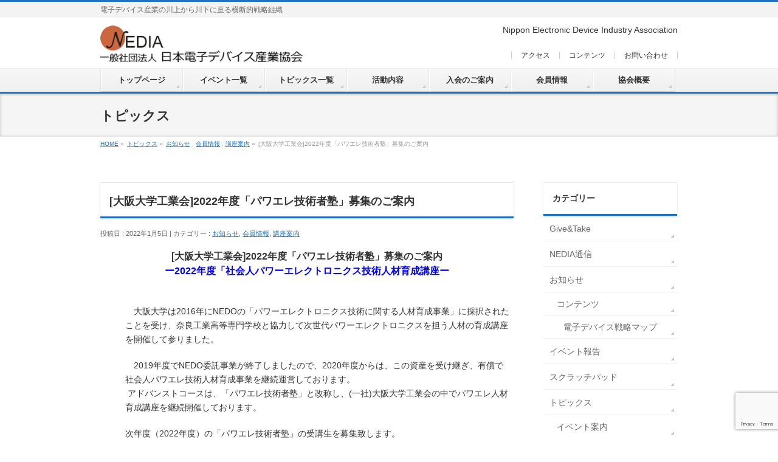

--- FILE ---
content_type: text/html; charset=UTF-8
request_url: https://www.nedia.or.jp/info/%E5%A4%A7%E9%98%AA%E5%A4%A7%E5%AD%A6%E5%B7%A5%E6%A5%AD%E4%BC%9A2022%E5%B9%B4%E5%BA%A6%E3%80%8C%E3%83%91%E3%83%AF%E3%82%A8%E3%83%AC%E6%8A%80%E8%A1%93%E8%80%85%E5%A1%BE%E3%80%8D%E5%8B%9F%E9%9B%86
body_size: 12101
content:
<!DOCTYPE html>
<!--[if IE]>
<meta http-equiv="X-UA-Compatible" content="IE=Edge">
<![endif]-->
<html xmlns:fb="https://ogp.me/ns/fb#" lang="ja">
<head>
<meta charset="UTF-8" />
<link rel=”icon” href=“/favicon.ico”>
<title>[大阪大学工業会]2022年度「パワエレ技術者塾」募集のご案内 | お知らせ,会員情報,講座案内 | 一般社団法人 日本電子デバイス産業協会                     NEDIA</title>
<meta name="description" content="・[大阪大学工業会]2022年度「パワエレ技術者塾」募集　・募集期間は、2022年1月6日（木） ～ 2022年2月18日（金）（17時まで）　・" />
<meta name="keywords" content="" />
<link rel="start" href="https://www.nedia.or.jp/wp2" title="HOME" />
<!-- BizVektor v1.3.3 -->
<meta name='robots' content='max-image-preview:large' />
<link rel='dns-prefetch' href='//www.google.com' />
<link rel='dns-prefetch' href='//s.w.org' />
<link rel="alternate" type="application/rss+xml" title="一般社団法人 日本電子デバイス産業協会                     NEDIA &raquo; フィード" href="https://www.nedia.or.jp/feed" />
<link rel="alternate" type="application/rss+xml" title="一般社団法人 日本電子デバイス産業協会                     NEDIA &raquo; コメントフィード" href="https://www.nedia.or.jp/comments/feed" />
		<!-- This site uses the Google Analytics by MonsterInsights plugin v8.10.0 - Using Analytics tracking - https://www.monsterinsights.com/ -->
							<script
				src="//www.googletagmanager.com/gtag/js?id=UA-61845995-1"  data-cfasync="false" data-wpfc-render="false" type="text/javascript" async></script>
			<script data-cfasync="false" data-wpfc-render="false" type="text/javascript">
				var mi_version = '8.10.0';
				var mi_track_user = true;
				var mi_no_track_reason = '';
				
								var disableStrs = [
															'ga-disable-UA-61845995-1',
									];

				/* Function to detect opted out users */
				function __gtagTrackerIsOptedOut() {
					for (var index = 0; index < disableStrs.length; index++) {
						if (document.cookie.indexOf(disableStrs[index] + '=true') > -1) {
							return true;
						}
					}

					return false;
				}

				/* Disable tracking if the opt-out cookie exists. */
				if (__gtagTrackerIsOptedOut()) {
					for (var index = 0; index < disableStrs.length; index++) {
						window[disableStrs[index]] = true;
					}
				}

				/* Opt-out function */
				function __gtagTrackerOptout() {
					for (var index = 0; index < disableStrs.length; index++) {
						document.cookie = disableStrs[index] + '=true; expires=Thu, 31 Dec 2099 23:59:59 UTC; path=/';
						window[disableStrs[index]] = true;
					}
				}

				if ('undefined' === typeof gaOptout) {
					function gaOptout() {
						__gtagTrackerOptout();
					}
				}
								window.dataLayer = window.dataLayer || [];

				window.MonsterInsightsDualTracker = {
					helpers: {},
					trackers: {},
				};
				if (mi_track_user) {
					function __gtagDataLayer() {
						dataLayer.push(arguments);
					}

					function __gtagTracker(type, name, parameters) {
						if (!parameters) {
							parameters = {};
						}

						if (parameters.send_to) {
							__gtagDataLayer.apply(null, arguments);
							return;
						}

						if (type === 'event') {
							
														parameters.send_to = monsterinsights_frontend.ua;
							__gtagDataLayer(type, name, parameters);
													} else {
							__gtagDataLayer.apply(null, arguments);
						}
					}

					__gtagTracker('js', new Date());
					__gtagTracker('set', {
						'developer_id.dZGIzZG': true,
											});
															__gtagTracker('config', 'UA-61845995-1', {"forceSSL":"true"} );
										window.gtag = __gtagTracker;										(function () {
						/* https://developers.google.com/analytics/devguides/collection/analyticsjs/ */
						/* ga and __gaTracker compatibility shim. */
						var noopfn = function () {
							return null;
						};
						var newtracker = function () {
							return new Tracker();
						};
						var Tracker = function () {
							return null;
						};
						var p = Tracker.prototype;
						p.get = noopfn;
						p.set = noopfn;
						p.send = function () {
							var args = Array.prototype.slice.call(arguments);
							args.unshift('send');
							__gaTracker.apply(null, args);
						};
						var __gaTracker = function () {
							var len = arguments.length;
							if (len === 0) {
								return;
							}
							var f = arguments[len - 1];
							if (typeof f !== 'object' || f === null || typeof f.hitCallback !== 'function') {
								if ('send' === arguments[0]) {
									var hitConverted, hitObject = false, action;
									if ('event' === arguments[1]) {
										if ('undefined' !== typeof arguments[3]) {
											hitObject = {
												'eventAction': arguments[3],
												'eventCategory': arguments[2],
												'eventLabel': arguments[4],
												'value': arguments[5] ? arguments[5] : 1,
											}
										}
									}
									if ('pageview' === arguments[1]) {
										if ('undefined' !== typeof arguments[2]) {
											hitObject = {
												'eventAction': 'page_view',
												'page_path': arguments[2],
											}
										}
									}
									if (typeof arguments[2] === 'object') {
										hitObject = arguments[2];
									}
									if (typeof arguments[5] === 'object') {
										Object.assign(hitObject, arguments[5]);
									}
									if ('undefined' !== typeof arguments[1].hitType) {
										hitObject = arguments[1];
										if ('pageview' === hitObject.hitType) {
											hitObject.eventAction = 'page_view';
										}
									}
									if (hitObject) {
										action = 'timing' === arguments[1].hitType ? 'timing_complete' : hitObject.eventAction;
										hitConverted = mapArgs(hitObject);
										__gtagTracker('event', action, hitConverted);
									}
								}
								return;
							}

							function mapArgs(args) {
								var arg, hit = {};
								var gaMap = {
									'eventCategory': 'event_category',
									'eventAction': 'event_action',
									'eventLabel': 'event_label',
									'eventValue': 'event_value',
									'nonInteraction': 'non_interaction',
									'timingCategory': 'event_category',
									'timingVar': 'name',
									'timingValue': 'value',
									'timingLabel': 'event_label',
									'page': 'page_path',
									'location': 'page_location',
									'title': 'page_title',
								};
								for (arg in args) {
																		if (!(!args.hasOwnProperty(arg) || !gaMap.hasOwnProperty(arg))) {
										hit[gaMap[arg]] = args[arg];
									} else {
										hit[arg] = args[arg];
									}
								}
								return hit;
							}

							try {
								f.hitCallback();
							} catch (ex) {
							}
						};
						__gaTracker.create = newtracker;
						__gaTracker.getByName = newtracker;
						__gaTracker.getAll = function () {
							return [];
						};
						__gaTracker.remove = noopfn;
						__gaTracker.loaded = true;
						window['__gaTracker'] = __gaTracker;
					})();
									} else {
										console.log("");
					(function () {
						function __gtagTracker() {
							return null;
						}

						window['__gtagTracker'] = __gtagTracker;
						window['gtag'] = __gtagTracker;
					})();
									}
			</script>
				<!-- / Google Analytics by MonsterInsights -->
		<script type="text/javascript">
window._wpemojiSettings = {"baseUrl":"https:\/\/s.w.org\/images\/core\/emoji\/14.0.0\/72x72\/","ext":".png","svgUrl":"https:\/\/s.w.org\/images\/core\/emoji\/14.0.0\/svg\/","svgExt":".svg","source":{"concatemoji":"https:\/\/www.nedia.or.jp\/wp2\/wp-includes\/js\/wp-emoji-release.min.js?ver=6.0.11"}};
/*! This file is auto-generated */
!function(e,a,t){var n,r,o,i=a.createElement("canvas"),p=i.getContext&&i.getContext("2d");function s(e,t){var a=String.fromCharCode,e=(p.clearRect(0,0,i.width,i.height),p.fillText(a.apply(this,e),0,0),i.toDataURL());return p.clearRect(0,0,i.width,i.height),p.fillText(a.apply(this,t),0,0),e===i.toDataURL()}function c(e){var t=a.createElement("script");t.src=e,t.defer=t.type="text/javascript",a.getElementsByTagName("head")[0].appendChild(t)}for(o=Array("flag","emoji"),t.supports={everything:!0,everythingExceptFlag:!0},r=0;r<o.length;r++)t.supports[o[r]]=function(e){if(!p||!p.fillText)return!1;switch(p.textBaseline="top",p.font="600 32px Arial",e){case"flag":return s([127987,65039,8205,9895,65039],[127987,65039,8203,9895,65039])?!1:!s([55356,56826,55356,56819],[55356,56826,8203,55356,56819])&&!s([55356,57332,56128,56423,56128,56418,56128,56421,56128,56430,56128,56423,56128,56447],[55356,57332,8203,56128,56423,8203,56128,56418,8203,56128,56421,8203,56128,56430,8203,56128,56423,8203,56128,56447]);case"emoji":return!s([129777,127995,8205,129778,127999],[129777,127995,8203,129778,127999])}return!1}(o[r]),t.supports.everything=t.supports.everything&&t.supports[o[r]],"flag"!==o[r]&&(t.supports.everythingExceptFlag=t.supports.everythingExceptFlag&&t.supports[o[r]]);t.supports.everythingExceptFlag=t.supports.everythingExceptFlag&&!t.supports.flag,t.DOMReady=!1,t.readyCallback=function(){t.DOMReady=!0},t.supports.everything||(n=function(){t.readyCallback()},a.addEventListener?(a.addEventListener("DOMContentLoaded",n,!1),e.addEventListener("load",n,!1)):(e.attachEvent("onload",n),a.attachEvent("onreadystatechange",function(){"complete"===a.readyState&&t.readyCallback()})),(e=t.source||{}).concatemoji?c(e.concatemoji):e.wpemoji&&e.twemoji&&(c(e.twemoji),c(e.wpemoji)))}(window,document,window._wpemojiSettings);
</script>
<style type="text/css">
img.wp-smiley,
img.emoji {
	display: inline !important;
	border: none !important;
	box-shadow: none !important;
	height: 1em !important;
	width: 1em !important;
	margin: 0 0.07em !important;
	vertical-align: -0.1em !important;
	background: none !important;
	padding: 0 !important;
}
</style>
	<link rel='stylesheet' id='colorbox-theme1-css'  href='https://www.nedia.or.jp/wp2/wp-content/plugins/jquery-colorbox/themes/theme1/colorbox.css?ver=4.6.2' type='text/css' media='screen' />
<link rel='stylesheet' id='wp-block-library-css'  href='https://www.nedia.or.jp/wp2/wp-includes/css/dist/block-library/style.min.css?ver=6.0.11' type='text/css' media='all' />
<style id='global-styles-inline-css' type='text/css'>
body{--wp--preset--color--black: #000000;--wp--preset--color--cyan-bluish-gray: #abb8c3;--wp--preset--color--white: #ffffff;--wp--preset--color--pale-pink: #f78da7;--wp--preset--color--vivid-red: #cf2e2e;--wp--preset--color--luminous-vivid-orange: #ff6900;--wp--preset--color--luminous-vivid-amber: #fcb900;--wp--preset--color--light-green-cyan: #7bdcb5;--wp--preset--color--vivid-green-cyan: #00d084;--wp--preset--color--pale-cyan-blue: #8ed1fc;--wp--preset--color--vivid-cyan-blue: #0693e3;--wp--preset--color--vivid-purple: #9b51e0;--wp--preset--gradient--vivid-cyan-blue-to-vivid-purple: linear-gradient(135deg,rgba(6,147,227,1) 0%,rgb(155,81,224) 100%);--wp--preset--gradient--light-green-cyan-to-vivid-green-cyan: linear-gradient(135deg,rgb(122,220,180) 0%,rgb(0,208,130) 100%);--wp--preset--gradient--luminous-vivid-amber-to-luminous-vivid-orange: linear-gradient(135deg,rgba(252,185,0,1) 0%,rgba(255,105,0,1) 100%);--wp--preset--gradient--luminous-vivid-orange-to-vivid-red: linear-gradient(135deg,rgba(255,105,0,1) 0%,rgb(207,46,46) 100%);--wp--preset--gradient--very-light-gray-to-cyan-bluish-gray: linear-gradient(135deg,rgb(238,238,238) 0%,rgb(169,184,195) 100%);--wp--preset--gradient--cool-to-warm-spectrum: linear-gradient(135deg,rgb(74,234,220) 0%,rgb(151,120,209) 20%,rgb(207,42,186) 40%,rgb(238,44,130) 60%,rgb(251,105,98) 80%,rgb(254,248,76) 100%);--wp--preset--gradient--blush-light-purple: linear-gradient(135deg,rgb(255,206,236) 0%,rgb(152,150,240) 100%);--wp--preset--gradient--blush-bordeaux: linear-gradient(135deg,rgb(254,205,165) 0%,rgb(254,45,45) 50%,rgb(107,0,62) 100%);--wp--preset--gradient--luminous-dusk: linear-gradient(135deg,rgb(255,203,112) 0%,rgb(199,81,192) 50%,rgb(65,88,208) 100%);--wp--preset--gradient--pale-ocean: linear-gradient(135deg,rgb(255,245,203) 0%,rgb(182,227,212) 50%,rgb(51,167,181) 100%);--wp--preset--gradient--electric-grass: linear-gradient(135deg,rgb(202,248,128) 0%,rgb(113,206,126) 100%);--wp--preset--gradient--midnight: linear-gradient(135deg,rgb(2,3,129) 0%,rgb(40,116,252) 100%);--wp--preset--duotone--dark-grayscale: url('#wp-duotone-dark-grayscale');--wp--preset--duotone--grayscale: url('#wp-duotone-grayscale');--wp--preset--duotone--purple-yellow: url('#wp-duotone-purple-yellow');--wp--preset--duotone--blue-red: url('#wp-duotone-blue-red');--wp--preset--duotone--midnight: url('#wp-duotone-midnight');--wp--preset--duotone--magenta-yellow: url('#wp-duotone-magenta-yellow');--wp--preset--duotone--purple-green: url('#wp-duotone-purple-green');--wp--preset--duotone--blue-orange: url('#wp-duotone-blue-orange');--wp--preset--font-size--small: 13px;--wp--preset--font-size--medium: 20px;--wp--preset--font-size--large: 36px;--wp--preset--font-size--x-large: 42px;}.has-black-color{color: var(--wp--preset--color--black) !important;}.has-cyan-bluish-gray-color{color: var(--wp--preset--color--cyan-bluish-gray) !important;}.has-white-color{color: var(--wp--preset--color--white) !important;}.has-pale-pink-color{color: var(--wp--preset--color--pale-pink) !important;}.has-vivid-red-color{color: var(--wp--preset--color--vivid-red) !important;}.has-luminous-vivid-orange-color{color: var(--wp--preset--color--luminous-vivid-orange) !important;}.has-luminous-vivid-amber-color{color: var(--wp--preset--color--luminous-vivid-amber) !important;}.has-light-green-cyan-color{color: var(--wp--preset--color--light-green-cyan) !important;}.has-vivid-green-cyan-color{color: var(--wp--preset--color--vivid-green-cyan) !important;}.has-pale-cyan-blue-color{color: var(--wp--preset--color--pale-cyan-blue) !important;}.has-vivid-cyan-blue-color{color: var(--wp--preset--color--vivid-cyan-blue) !important;}.has-vivid-purple-color{color: var(--wp--preset--color--vivid-purple) !important;}.has-black-background-color{background-color: var(--wp--preset--color--black) !important;}.has-cyan-bluish-gray-background-color{background-color: var(--wp--preset--color--cyan-bluish-gray) !important;}.has-white-background-color{background-color: var(--wp--preset--color--white) !important;}.has-pale-pink-background-color{background-color: var(--wp--preset--color--pale-pink) !important;}.has-vivid-red-background-color{background-color: var(--wp--preset--color--vivid-red) !important;}.has-luminous-vivid-orange-background-color{background-color: var(--wp--preset--color--luminous-vivid-orange) !important;}.has-luminous-vivid-amber-background-color{background-color: var(--wp--preset--color--luminous-vivid-amber) !important;}.has-light-green-cyan-background-color{background-color: var(--wp--preset--color--light-green-cyan) !important;}.has-vivid-green-cyan-background-color{background-color: var(--wp--preset--color--vivid-green-cyan) !important;}.has-pale-cyan-blue-background-color{background-color: var(--wp--preset--color--pale-cyan-blue) !important;}.has-vivid-cyan-blue-background-color{background-color: var(--wp--preset--color--vivid-cyan-blue) !important;}.has-vivid-purple-background-color{background-color: var(--wp--preset--color--vivid-purple) !important;}.has-black-border-color{border-color: var(--wp--preset--color--black) !important;}.has-cyan-bluish-gray-border-color{border-color: var(--wp--preset--color--cyan-bluish-gray) !important;}.has-white-border-color{border-color: var(--wp--preset--color--white) !important;}.has-pale-pink-border-color{border-color: var(--wp--preset--color--pale-pink) !important;}.has-vivid-red-border-color{border-color: var(--wp--preset--color--vivid-red) !important;}.has-luminous-vivid-orange-border-color{border-color: var(--wp--preset--color--luminous-vivid-orange) !important;}.has-luminous-vivid-amber-border-color{border-color: var(--wp--preset--color--luminous-vivid-amber) !important;}.has-light-green-cyan-border-color{border-color: var(--wp--preset--color--light-green-cyan) !important;}.has-vivid-green-cyan-border-color{border-color: var(--wp--preset--color--vivid-green-cyan) !important;}.has-pale-cyan-blue-border-color{border-color: var(--wp--preset--color--pale-cyan-blue) !important;}.has-vivid-cyan-blue-border-color{border-color: var(--wp--preset--color--vivid-cyan-blue) !important;}.has-vivid-purple-border-color{border-color: var(--wp--preset--color--vivid-purple) !important;}.has-vivid-cyan-blue-to-vivid-purple-gradient-background{background: var(--wp--preset--gradient--vivid-cyan-blue-to-vivid-purple) !important;}.has-light-green-cyan-to-vivid-green-cyan-gradient-background{background: var(--wp--preset--gradient--light-green-cyan-to-vivid-green-cyan) !important;}.has-luminous-vivid-amber-to-luminous-vivid-orange-gradient-background{background: var(--wp--preset--gradient--luminous-vivid-amber-to-luminous-vivid-orange) !important;}.has-luminous-vivid-orange-to-vivid-red-gradient-background{background: var(--wp--preset--gradient--luminous-vivid-orange-to-vivid-red) !important;}.has-very-light-gray-to-cyan-bluish-gray-gradient-background{background: var(--wp--preset--gradient--very-light-gray-to-cyan-bluish-gray) !important;}.has-cool-to-warm-spectrum-gradient-background{background: var(--wp--preset--gradient--cool-to-warm-spectrum) !important;}.has-blush-light-purple-gradient-background{background: var(--wp--preset--gradient--blush-light-purple) !important;}.has-blush-bordeaux-gradient-background{background: var(--wp--preset--gradient--blush-bordeaux) !important;}.has-luminous-dusk-gradient-background{background: var(--wp--preset--gradient--luminous-dusk) !important;}.has-pale-ocean-gradient-background{background: var(--wp--preset--gradient--pale-ocean) !important;}.has-electric-grass-gradient-background{background: var(--wp--preset--gradient--electric-grass) !important;}.has-midnight-gradient-background{background: var(--wp--preset--gradient--midnight) !important;}.has-small-font-size{font-size: var(--wp--preset--font-size--small) !important;}.has-medium-font-size{font-size: var(--wp--preset--font-size--medium) !important;}.has-large-font-size{font-size: var(--wp--preset--font-size--large) !important;}.has-x-large-font-size{font-size: var(--wp--preset--font-size--x-large) !important;}
</style>
<link rel='stylesheet' id='contact-form-7-css'  href='https://www.nedia.or.jp/wp2/wp-content/plugins/contact-form-7/includes/css/styles.css?ver=5.6.1' type='text/css' media='all' />
<link rel='stylesheet' id='contact-form-7-confirm-css'  href='https://www.nedia.or.jp/wp2/wp-content/plugins/contact-form-7-add-confirm/includes/css/styles.css?ver=5.1' type='text/css' media='all' />
<script type='text/javascript' src='https://www.nedia.or.jp/wp2/wp-includes/js/jquery/jquery.min.js?ver=3.6.0' id='jquery-core-js'></script>
<script type='text/javascript' src='https://www.nedia.or.jp/wp2/wp-includes/js/jquery/jquery-migrate.min.js?ver=3.3.2' id='jquery-migrate-js'></script>
<script type='text/javascript' id='colorbox-js-extra'>
/* <![CDATA[ */
var jQueryColorboxSettingsArray = {"jQueryColorboxVersion":"4.6.2","colorboxInline":"false","colorboxIframe":"false","colorboxGroupId":"","colorboxTitle":"","colorboxWidth":"false","colorboxHeight":"false","colorboxMaxWidth":"false","colorboxMaxHeight":"false","colorboxSlideshow":"false","colorboxSlideshowAuto":"false","colorboxScalePhotos":"true","colorboxPreloading":"false","colorboxOverlayClose":"true","colorboxLoop":"true","colorboxEscKey":"true","colorboxArrowKey":"true","colorboxScrolling":"true","colorboxOpacity":"0.85","colorboxTransition":"elastic","colorboxSpeed":"350","colorboxSlideshowSpeed":"2500","colorboxClose":"close","colorboxNext":"next","colorboxPrevious":"previous","colorboxSlideshowStart":"start slideshow","colorboxSlideshowStop":"stop slideshow","colorboxCurrent":"{current} of {total} images","colorboxXhrError":"This content failed to load.","colorboxImgError":"This image failed to load.","colorboxImageMaxWidth":"90%","colorboxImageMaxHeight":"90%","colorboxImageHeight":"false","colorboxImageWidth":"false","colorboxLinkHeight":"90%","colorboxLinkWidth":"90%","colorboxInitialHeight":"100","colorboxInitialWidth":"300","autoColorboxJavaScript":"","autoHideFlash":"","autoColorbox":"true","autoColorboxGalleries":"","addZoomOverlay":"","useGoogleJQuery":"","colorboxAddClassToLinks":""};
/* ]]> */
</script>
<script type='text/javascript' src='https://www.nedia.or.jp/wp2/wp-content/plugins/jquery-colorbox/js/jquery.colorbox-min.js?ver=1.4.33' id='colorbox-js'></script>
<script type='text/javascript' src='https://www.nedia.or.jp/wp2/wp-content/plugins/jquery-colorbox/js/jquery-colorbox-wrapper-min.js?ver=4.6.2' id='colorbox-wrapper-js'></script>
<script type='text/javascript' src='https://www.nedia.or.jp/wp2/wp-content/plugins/google-analytics-for-wordpress/assets/js/frontend-gtag.min.js?ver=8.10.0' id='monsterinsights-frontend-script-js'></script>
<script data-cfasync="false" data-wpfc-render="false" type="text/javascript" id='monsterinsights-frontend-script-js-extra'>/* <![CDATA[ */
var monsterinsights_frontend = {"js_events_tracking":"true","download_extensions":"doc,pdf,ppt,zip,xls,docx,pptx,xlsx","inbound_paths":"[]","home_url":"https:\/\/www.nedia.or.jp","hash_tracking":"false","ua":"UA-61845995-1","v4_id":""};/* ]]> */
</script>
<link rel="https://api.w.org/" href="https://www.nedia.or.jp/wp-json/" /><link rel="EditURI" type="application/rsd+xml" title="RSD" href="https://www.nedia.or.jp/wp2/xmlrpc.php?rsd" />
<link rel="wlwmanifest" type="application/wlwmanifest+xml" href="https://www.nedia.or.jp/wp2/wp-includes/wlwmanifest.xml" /> 
<link rel="canonical" href="https://www.nedia.or.jp/info/%e5%a4%a7%e9%98%aa%e5%a4%a7%e5%ad%a6%e5%b7%a5%e6%a5%ad%e4%bc%9a2022%e5%b9%b4%e5%ba%a6%e3%80%8c%e3%83%91%e3%83%af%e3%82%a8%e3%83%ac%e6%8a%80%e8%a1%93%e8%80%85%e5%a1%be%e3%80%8d%e5%8b%9f%e9%9b%86" />
<link rel='shortlink' href='https://www.nedia.or.jp/?p=11349' />
<link rel="alternate" type="application/json+oembed" href="https://www.nedia.or.jp/wp-json/oembed/1.0/embed?url=https%3A%2F%2Fwww.nedia.or.jp%2Finfo%2F%25e5%25a4%25a7%25e9%2598%25aa%25e5%25a4%25a7%25e5%25ad%25a6%25e5%25b7%25a5%25e6%25a5%25ad%25e4%25bc%259a2022%25e5%25b9%25b4%25e5%25ba%25a6%25e3%2580%258c%25e3%2583%2591%25e3%2583%25af%25e3%2582%25a8%25e3%2583%25ac%25e6%258a%2580%25e8%25a1%2593%25e8%2580%2585%25e5%25a1%25be%25e3%2580%258d%25e5%258b%259f%25e9%259b%2586" />
<link rel="alternate" type="text/xml+oembed" href="https://www.nedia.or.jp/wp-json/oembed/1.0/embed?url=https%3A%2F%2Fwww.nedia.or.jp%2Finfo%2F%25e5%25a4%25a7%25e9%2598%25aa%25e5%25a4%25a7%25e5%25ad%25a6%25e5%25b7%25a5%25e6%25a5%25ad%25e4%25bc%259a2022%25e5%25b9%25b4%25e5%25ba%25a6%25e3%2580%258c%25e3%2583%2591%25e3%2583%25af%25e3%2582%25a8%25e3%2583%25ac%25e6%258a%2580%25e8%25a1%2593%25e8%2580%2585%25e5%25a1%25be%25e3%2580%258d%25e5%258b%259f%25e9%259b%2586&#038;format=xml" />
<!-- [ BizVektor OGP ] -->
<meta property="og:site_name" content="一般社団法人 日本電子デバイス産業協会                     NEDIA" />
<meta property="og:url" content="https://www.nedia.or.jp/info/%e5%a4%a7%e9%98%aa%e5%a4%a7%e5%ad%a6%e5%b7%a5%e6%a5%ad%e4%bc%9a2022%e5%b9%b4%e5%ba%a6%e3%80%8c%e3%83%91%e3%83%af%e3%82%a8%e3%83%ac%e6%8a%80%e8%a1%93%e8%80%85%e5%a1%be%e3%80%8d%e5%8b%9f%e9%9b%86" />
<meta property="fb:app_id" content="" />
<meta property="og:type" content="article" />
<meta property="og:title" content="[大阪大学工業会]2022年度「パワエレ技術者塾」募集のご案内 | 一般社団法人 日本電子デバイス産業協会                     NEDIA" />
<meta property="og:description" content="・[大阪大学工業会]2022年度「パワエレ技術者塾」募集　・募集期間は、2022年1月6日（木） ～ 2022年2月18日（金）（17時まで）　・" />
<!-- [ /BizVektor OGP ] -->
<link rel="stylesheet" id="bizvektor-sns-css"  href="https://www.nedia.or.jp/wp2/wp-content/themes/nedia2/plugins/sns/style_bizvektor_sns.css" type="text/css" media="all" />
<link href="http://fonts.googleapis.com/css?family=Droid+Sans:700|Lato:900|Anton" rel="stylesheet" type="text/css" />
<link rel="stylesheet" id="bizvektor-option-css"  href="https://www.nedia.or.jp/wp2/wp-content/themes/nedia2/css/bizvektor_common_min.css?20140923a" type="text/css" media="all" />
<link rel="pingback" href="https://www.nedia.or.jp/wp2/xmlrpc.php" />
<!-- BizVektor Style-->
<link rel="stylesheet" type="text/css" media="all" href="https://www.nedia.or.jp/wp2/wp-content/themes/nedia2/design_skins/002/002.css" />
<!-- /BizVektor Style-->
<!--[if lte IE 8]>
<link rel="stylesheet" type="text/css" media="all" href="https://www.nedia.or.jp/wp2/wp-content/themes/nedia2/design_skins/002/002_oldie.css" />
<![endif]-->
		<style type="text/css">
/* FontNormal */
a,
a:hover,
a:active,
#header #headContact #headContactTel,
#gMenu .menu li a span,
#content h4,
#content h5,
#content dt,
#content .child_page_block h4 a:hover,
#content .child_page_block p a:hover,
.paging span,
.paging a,
#content .infoList ul li .infoTxt a:hover,
#content .infoList .infoListBox div.entryTxtBox h4.entryTitle a,
#footerSiteMap .menu a:hover,
#topPr h3 a:hover,
#topPr .topPrDescription a:hover,
#content ul.linkList li a:hover,
#content .childPageBox ul li.current_page_item a,
#content .childPageBox ul li.current_page_item ul li a:hover,
#content .childPageBox ul li a:hover,
#content .childPageBox ul li.current_page_item a	{ color:#1e73be;}

/* bg */
::selection			{ background-color:#1e73be;}
::-moz-selection	{ background-color:#1e73be;}
/* bg */
#gMenu .assistive-text,
#content .mainFootContact .mainFootBt a,
.paging span.current,
.paging a:hover,
#content .infoList .infoCate a:hover,
.sideTower li.sideBnr#sideContact a,
form#searchform input#searchsubmit,
#pagetop a:hover,
a.btn,
.linkBtn a,
input[type=button],
input[type=submit]	{ background-color:#1e73be;}

/* border */
#searchform input[type=submit],
p.form-submit input[type=submit],
form#searchform input#searchsubmit,
#content form input.wpcf7-submit,
#confirm-button input,
a.btn,
.linkBtn a,
input[type=button],
input[type=submit],
.moreLink a,
#headerTop,
#content h3,
#content .child_page_block h4 a,
.paging span,
.paging a,
form#searchform input#searchsubmit	{ border-color:#1e73be;}

#gMenu	{ border-top-color:#1e73be;}
#content h2,
#content h1.contentTitle,
#content h1.entryPostTitle,
.sideTower .localHead,
#topPr h3 a	{ border-bottom-color:#1e73be; }

@media (min-width: 770px) {
#gMenu { border-top-color:#eeeeee;}
#gMenu	{ border-bottom-color:#1e73be; }
#footMenu .menu li a:hover	{ color:#1e73be; }
}
		</style>
<!--[if lte IE 8]>
<style type="text/css">
#gMenu	{ border-bottom-color:#1e73be; }
#footMenu .menu li a:hover	{ color:#1e73be; }
</style>
<![endif]-->
<style type="text/css">
/*-------------------------------------------*/
/*	font
/*-------------------------------------------*/
h1,h2,h3,h4,h4,h5,h6,#header #site-title,#pageTitBnr #pageTitInner #pageTit,#content .leadTxt,#sideTower .localHead {font-family: "ヒラギノ角ゴ Pro W3","Hiragino Kaku Gothic Pro","メイリオ",Meiryo,Osaka,"ＭＳ Ｐゴシック","MS PGothic",sans-serif; }
#pageTitBnr #pageTitInner #pageTit { font-weight:lighter; }
#gMenu .menu li a strong {font-family: "ヒラギノ角ゴ Pro W3","Hiragino Kaku Gothic Pro","メイリオ",Meiryo,Osaka,"ＭＳ Ｐゴシック","MS PGothic",sans-serif; }
</style>
<link rel="stylesheet" type="text/css" media="all" href="https://www.nedia.or.jp/wp2/wp-content/themes/nedia2/style.css" />
<meta id="viewport" name="viewport" content="width=device-width, user-scalable=yes, maximum-scale=1.0, minimum-scale=1.0">
<style type="text/css">
	</style>
</head>

<body class="info-template-default single single-info postid-11349 two-column right-sidebar">
<div id="fb-root"></div>

<div id="wrap">

<!--[if lte IE 8]>
<div id="eradi_ie_box">
<div class="alert_title">ご利用の Internet Exproler は古すぎます。</div>
<p>このウェブサイトはあなたがご利用の Internet Explorer をサポートしていないため、正しく表示・動作しません。<br />
古い Internet Exproler はセキュリティーの問題があるため、新しいブラウザに移行する事が強く推奨されています。<br />
最新の Internet Exproler を利用するか、<a href="https://www.google.co.jp/chrome/browser/index.html" target="_blank">Chrome</a> や <a href="https://www.mozilla.org/ja/firefox/new/" target="_blank">Firefox</a> など、より早くて快適なブラウザをご利用ください。</p>
</div>
<![endif]-->

<!-- [ #headerTop ] -->
<div id="headerTop">
<div class="innerBox">
<div id="site-description">電子デバイス産業の川上から川下に亘る横断的戦略組織</div>
</div>
</div><!-- [ /#headerTop ] -->

<!-- [ #header ] -->
<div id="header">
<div id="headerInner" class="innerBox">
<!-- [ #headLogo ] -->
<div id="site-title">
<a href="https://www.nedia.or.jp/" title="一般社団法人 日本電子デバイス産業協会                     NEDIA" rel="home">
<img src="https://www.nedia.or.jp/wp2/wp-content/uploads/2014/11/nedia_logo.png" alt="一般社団法人 日本電子デバイス産業協会                     NEDIA" /></a>
</div>
<!-- [ /#headLogo ] -->

<div class="sideWidget" id="text-4" class="widget widget_text">			<div class="textwidget">Nippon Electronic Device Industry Association</div>
		</div><div class="sideWidget" id="nav_menu-5" class="widget widget_nav_menu"><div class="menu-header_sub_navi-container"><ul id="menu-header_sub_navi" class="menu"><li id="menu-item-532" class="menu-item menu-item-type-post_type menu-item-object-page menu-item-532"><a href="https://www.nedia.or.jp/access2">アクセス</a></li>
<li id="menu-item-1374" class="menu-item menu-item-type-post_type menu-item-object-page menu-item-1374"><a href="https://www.nedia.or.jp/contents">コンテンツ</a></li>
<li id="menu-item-531" class="menu-item menu-item-type-post_type menu-item-object-page menu-item-531"><a href="https://www.nedia.or.jp/enquiry">お問い合わせ</a></li>
</ul></div></div>
<!-- [ #headContact ] -->
<!-- [ /#headContact ] -->

</div>
<!-- #headerInner -->
</div>
<!-- [ /#header ] -->


<!-- [ #gMenu ] -->
<div id="gMenu" class="itemClose" onclick="showHide('gMenu');">
<div id="gMenuInner" class="innerBox">
<h3 class="assistive-text"><span>MENU</span></h3>
<div class="skip-link screen-reader-text">
	<a href="#content" title="メニューを飛ばす">メニューを飛ばす</a>
</div>
<div class="menu-%e3%83%a1%e3%82%a4%e3%83%b3%e3%83%8a%e3%83%93-container"><ul id="menu-%e3%83%a1%e3%82%a4%e3%83%b3%e3%83%8a%e3%83%93" class="menu"><li id="menu-item-352" class="menu-item menu-item-type-custom menu-item-object-custom menu-item-home"><a href="https://www.nedia.or.jp/"><strong>トップページ</strong></a></li>
<li id="menu-item-453" class="menu-item menu-item-type-post_type menu-item-object-page current_page_parent"><a href="https://www.nedia.or.jp/event"><strong>イベント一覧</strong></a></li>
<li id="menu-item-460" class="menu-item menu-item-type-custom menu-item-object-custom"><a href="/info/"><strong>トピックス一覧</strong></a></li>
<li id="menu-item-671" class="menu-item menu-item-type-post_type menu-item-object-page menu-item-has-children"><a href="https://www.nedia.or.jp/works/section"><strong>活動内容</strong></a>
<ul class="sub-menu">
	<li id="menu-item-378" class="menu-item menu-item-type-post_type menu-item-object-page"><a href="https://www.nedia.or.jp/works/section">部会・委員会</a></li>
	<li id="menu-item-376" class="menu-item menu-item-type-post_type menu-item-object-page"><a href="https://www.nedia.or.jp/works/site_works">地域拠点活動</a></li>
	<li id="menu-item-375" class="menu-item menu-item-type-post_type menu-item-object-page"><a href="https://www.nedia.or.jp/works/exhibition">展示会・交流会</a></li>
	<li id="menu-item-377" class="menu-item menu-item-type-post_type menu-item-object-page"><a href="https://www.nedia.or.jp/works/support">支援事業</a></li>
	<li id="menu-item-9455" class="menu-item menu-item-type-post_type menu-item-object-page"><a href="https://www.nedia.or.jp/works/%e5%a7%94%e8%a8%97%e4%ba%8b%e6%a5%ad">委託事業</a></li>
	<li id="menu-item-555" class="menu-item menu-item-type-post_type menu-item-object-page"><a href="https://www.nedia.or.jp/works/%e9%96%a2%e9%80%a3%e4%ba%8b%e6%a5%ad">関連事業</a></li>
</ul>
</li>
<li id="menu-item-672" class="menu-item menu-item-type-post_type menu-item-object-page menu-item-has-children"><a href="https://www.nedia.or.jp/joinus/nyukai_annai"><strong>入会のご案内</strong></a>
<ul class="sub-menu">
	<li id="menu-item-564" class="menu-item menu-item-type-post_type menu-item-object-page"><a href="https://www.nedia.or.jp/joinus/nyukai_annai">入会案内</a></li>
	<li id="menu-item-638" class="menu-item menu-item-type-custom menu-item-object-custom"><a href="https://www.nedia.or.jp/?p=561">会員規程</a></li>
</ul>
</li>
<li id="menu-item-673" class="menu-item menu-item-type-post_type menu-item-object-page menu-item-has-children"><a href="https://www.nedia.or.jp/members/member_list"><strong>会員情報</strong></a>
<ul class="sub-menu">
	<li id="menu-item-365" class="menu-item menu-item-type-post_type menu-item-object-page"><a href="https://www.nedia.or.jp/members/member_list">会員一覧</a></li>
	<li id="menu-item-1525" class="menu-item menu-item-type-post_type menu-item-object-page"><a href="https://www.nedia.or.jp/members/member_report">会員記事</a></li>
	<li id="menu-item-556" class="menu-item menu-item-type-post_type menu-item-object-page"><a href="https://www.nedia.or.jp/members/%e4%bc%9a%e5%93%a1%e5%b0%82%e7%94%a8">会員専用</a></li>
</ul>
</li>
<li id="menu-item-674" class="menu-item menu-item-type-post_type menu-item-object-page menu-item-has-children"><a href="https://www.nedia.or.jp/about/message"><strong>協会概要</strong></a>
<ul class="sub-menu">
	<li id="menu-item-370" class="menu-item menu-item-type-post_type menu-item-object-page"><a href="https://www.nedia.or.jp/about/message">会長挨拶</a></li>
	<li id="menu-item-373" class="menu-item menu-item-type-post_type menu-item-object-page"><a href="https://www.nedia.or.jp/about/concept">設立趣意</a></li>
	<li id="menu-item-597" class="menu-item menu-item-type-post_type menu-item-object-page"><a href="https://www.nedia.or.jp/about/%e8%a8%ad%e7%ab%8b%e6%8c%87%e9%87%9d">設立指針</a></li>
	<li id="menu-item-371" class="menu-item menu-item-type-post_type menu-item-object-page"><a href="https://www.nedia.or.jp/about/policy">活動方針</a></li>
	<li id="menu-item-372" class="menu-item menu-item-type-post_type menu-item-object-page"><a href="https://www.nedia.or.jp/about/organisation">組織概要</a></li>
	<li id="menu-item-558" class="menu-item menu-item-type-post_type menu-item-object-page"><a href="https://www.nedia.or.jp/about/%e5%ae%9a%e6%ac%be%e3%83%bb%e8%b2%a1%e5%8b%99">定款・財務</a></li>
	<li id="menu-item-557" class="menu-item menu-item-type-post_type menu-item-object-page"><a href="https://www.nedia.or.jp/about/%e7%b7%8f%e4%bc%9a%e3%83%bb%e7%90%86%e4%ba%8b%e4%bc%9a">総会・理事会</a></li>
</ul>
</li>
</ul></div>
</div><!-- [ /#gMenuInner ] -->
</div>
<!-- [ /#gMenu ] -->


<div id="pageTitBnr">
<div class="innerBox">
<div id="pageTitInner">
<div id="pageTit">
トピックス</div>
</div><!-- [ /#pageTitInner ] -->
</div>
</div><!-- [ /#pageTitBnr ] -->
<!-- [ #panList ] -->
<div id="panList">
<div id="panListInner" class="innerBox">
<ul><li id="panHome"><a href="https://www.nedia.or.jp">HOME</a> &raquo; </li><li><a href="https://www.nedia.or.jp/info/">トピックス</a> &raquo; </li><li><a href="https://www.nedia.or.jp/info-cat/t-info" rel="tag">お知らせ</a> , <a href="https://www.nedia.or.jp/info-cat/meminfo" rel="tag">会員情報</a> , <a href="https://www.nedia.or.jp/info-cat/%e8%ac%9b%e5%ba%a7%e6%a1%88%e5%86%85" rel="tag">講座案内</a> &raquo; </li><li>[大阪大学工業会]2022年度「パワエレ技術者塾」募集のご案内</li></ul></div>
</div>
<!-- [ /#panList ] -->

<div id="main">

<!-- [ #container ] -->
<div id="container" class="innerBox">
	<!-- [ #content ] -->
	<div id="content">

<!-- [ #post- ] -->
<div id="post-11349" class="post-11349 info type-info status-publish hentry info-cat-t-info info-cat-meminfo info-cat-93">
	<h1 class="entryPostTitle entry-title">[大阪大学工業会]2022年度「パワエレ技術者塾」募集のご案内</h1>
		<div class="entry-meta">
	投稿日 : 2022年1月5日	 | 
	カテゴリー : <a href="https://www.nedia.or.jp/info-cat/t-info" rel="tag">お知らせ</a>, <a href="https://www.nedia.or.jp/info-cat/meminfo" rel="tag">会員情報</a>, <a href="https://www.nedia.or.jp/info-cat/%e8%ac%9b%e5%ba%a7%e6%a1%88%e5%86%85" rel="tag">講座案内</a>		</div><!-- .entry-meta -->

	<div class="entry-content post-content">
		<p class="margin-bottom-none" style="text-align: center;"><strong><span style="font-size: 16px;">[大阪大学工業会]2022年度「パワエレ技術者塾」募集のご案内</span></strong></p>
<p class="margin-bottom-none" style="text-align: center;"><span style="font-size: 16px; color: #0000ff;"><strong>ー2022年度「社会人パワーエレクトロニクス技術人材育成講座ー</strong></span></p>
<p>&nbsp;</p>
<p style="padding-left: 40px;"><span>　</span>大阪大学は2016年にNEDOの「パワーエレクトロニクス技術に関する人材育成事業」に採択されたことを受け、奈良工業高等専門学校と協力して次世代パワーエレクトロニクスを担う人材の育成講座を開催して参りました。</p>
<p class="margin-bottom-none" style="padding-left: 40px;"><span>　</span>2019年度でNEDO委託事業が終了しましたので、2020年度からは、この資産を受け継ぎ、有償で<br />
社会人パワエレ技術人材育成事業を継続運営しております。</p>
<p style="padding-left: 40px;"> アドバンストコースは、「パワエレ技術者塾」と改称し、(一社)大阪大学工業会の中でパワエレ人材育成講座を継続開催しております。</p>
<p style="padding-left: 40px;">次年度（2022年度）の「パワエレ技術者塾」の受講生を募集致します。</p>
<p class="margin-bottom-none">■<strong>添付資料</strong></p>
<p class="margin-bottom-none">　①<a href="https://www.nedia.or.jp/wp2/wp-content/uploads/2022/01/2022Osaka-PWELEkouza_entryguide.pdf" target="_blank" rel="noopener">2022年度パワーエレクトロニクス講座受講者募集要項.pdf　＞＞</a></p>
<p>　②<a href="https://www.nedia.or.jp/wp2/wp-content/uploads/2022/01/2022application-form_PEGijuku.doc" target="_blank" rel="noopener">『パワエレ技術者塾』（アドバンストコース）」受講申込書　＞＞</a></p>
<p class="margin-bottom-none">●<span style="font-size: 16px;"><strong>受講希望者は、</strong></span></p>
<p class="margin-bottom-none" style="padding-left: 40px;">添付の申込用紙（2022application form_PEGijuku.docx）に必要事項をご記入の上、</p>
<p class="margin-bottom-none" style="padding-left: 40px;">所属企業の窓口ご担当者様（研修担当人事様もしくは上司の方等）経由で、</p>
<p style="padding-left: 40px;">事務局宛（<a href="mailto:powaele@coire.eng.osaka-u.ac.jp" target="_blank" rel="noopener">powaele@coire.eng.osaka-u.ac.jp</a>）にメール添付で、募集期間内にご応募ください。</p>
<p>●<span style="font-size: 16px;"><strong>募集期間は</strong></span>、<span style="font-size: 16px; color: #0000ff;">2022年1月6日（木） ～ 2022年2月18日（金）（17時まで</span>）です。</p>
<p class="margin-bottom-none">●<span style="font-size: 16px;"><strong>選考の上</strong></span>、受講者を決定させて戴き、受講料納付等の連絡をさせて戴きます。</p>
<p style="padding-left: 40px;">なお、講座の一部のみの受講は認めておりません。<br />
募集の詳細は、募集要項（2022年度パワーエレクトロニクス講座受講者募集要項.pdf）<br />
をご覧願います。<br />
詳しくは、ＨＰ（URL：　<a href="http://ou-pawaele-gijuku.tech/contact.html" target="_blank" rel="noopener">http://ou-pawaele-gijuku.tech/contact.html</a>）をご覧願います。</p>
<hr />
<p>&nbsp;</p>
			</div><!-- .entry-content -->



</div>
<!-- [ /#post- ] -->

<div id="nav-below" class="navigation">
	<div class="nav-previous"><a href="https://www.nedia.or.jp/info/semicon-japan2021-nedia%e3%83%96%e3%83%bc%e3%82%b9%e6%a1%88%e5%86%85" rel="prev"><span class="meta-nav">&larr;</span> [NEDIA] SEMICON JAPAN2021 NEDIAブースのご案内</a></div>
	<div class="nav-next"><a href="https://www.nedia.or.jp/info/%e3%80%90fais%e3%80%91%e7%ac%ac195%e5%9b%9e%e7%94%a3%e5%ad%a6%e4%ba%a4%e6%b5%81%e3%82%b5%e3%83%ad%e3%83%b3%e3%80%8c%e3%81%b2%e3%81%b3%e3%81%8d%e3%81%ae%e3%82%b5%e3%83%ad%e3%83%b3%e3%80%8d%e9%96%8b" rel="next">【FAIS】第195回産学交流サロン「ひびきのサロン」開催のご案内　　　　 　　「ナノテ技術の医療・ヘルスケアへの応用展開」 <span class="meta-nav">&rarr;</span></a></div>
</div><!-- #nav-below -->


<div id="comments">





</div><!-- #comments -->


</div>
<!-- [ /#content ] -->

<!-- [ #sideTower ] -->
<div id="sideTower" class="sideTower">
				<div class="localSection sideWidget">
			<div class="localNaviBox">
			<h3 class="localHead">カテゴリー</h3>
			<ul class="localNavi">
		    	<li class="cat-item cat-item-42"><a href="https://www.nedia.or.jp/info-cat/givetake">Give&amp;Take</a>
</li>
	<li class="cat-item cat-item-81"><a href="https://www.nedia.or.jp/info-cat/nedia%e9%80%9a%e4%bf%a1">NEDIA通信</a>
</li>
	<li class="cat-item cat-item-60"><a href="https://www.nedia.or.jp/info-cat/t-info">お知らせ</a>
<ul class='children'>
	<li class="cat-item cat-item-78"><a href="https://www.nedia.or.jp/info-cat/%e3%82%b3%e3%83%b3%e3%83%86%e3%83%b3%e3%83%84">コンテンツ</a>
	<ul class='children'>
	<li class="cat-item cat-item-88"><a href="https://www.nedia.or.jp/info-cat/%e9%9b%bb%e5%ad%90%e3%83%87%e3%83%90%e3%82%a4%e3%82%b9%e6%88%a6%e7%95%a5%e3%83%9e%e3%83%83%e3%83%97">電子デバイス戦略マップ</a>
</li>
	</ul>
</li>
</ul>
</li>
	<li class="cat-item cat-item-58"><a href="https://www.nedia.or.jp/info-cat/t-event">イベント報告</a>
</li>
	<li class="cat-item cat-item-59"><a href="https://www.nedia.or.jp/info-cat/scratchpad">スクラッチパッド</a>
</li>
	<li class="cat-item cat-item-7"><a href="https://www.nedia.or.jp/info-cat/ct1">トピックス</a>
<ul class='children'>
	<li class="cat-item cat-item-77"><a href="https://www.nedia.or.jp/info-cat/eventguide">イベント案内</a>
</li>
	<li class="cat-item cat-item-67"><a href="https://www.nedia.or.jp/info-cat/pressrelease">プレスリリース</a>
</li>
	<li class="cat-item cat-item-18"><a href="https://www.nedia.or.jp/info-cat/t-offfice_info">事務局からのお知らせ</a>
</li>
	<li class="cat-item cat-item-62"><a href="https://www.nedia.or.jp/info-cat/t-kouryukai">交流会報告</a>
</li>
	<li class="cat-item cat-item-76"><a href="https://www.nedia.or.jp/info-cat/meminfo">会員情報</a>
	<ul class='children'>
	<li class="cat-item cat-item-93"><a href="https://www.nedia.or.jp/info-cat/%e8%ac%9b%e5%ba%a7%e6%a1%88%e5%86%85">講座案内</a>
</li>
	</ul>
</li>
	<li class="cat-item cat-item-61"><a href="https://www.nedia.or.jp/info-cat/t-exibit">展示会報告</a>
</li>
	<li class="cat-item cat-item-87"><a href="https://www.nedia.or.jp/info-cat/%e5%b1%95%e7%a4%ba%e4%bc%9a%e6%a1%88%e5%86%85">展示会案内</a>
</li>
	<li class="cat-item cat-item-68"><a href="https://www.nedia.or.jp/info-cat/t-actpres">活動紹介</a>
</li>
	<li class="cat-item cat-item-63"><a href="https://www.nedia.or.jp/info-cat/t-setsumeikai">説明会報告</a>
</li>
</ul>
</li>
	<li class="cat-item cat-item-82"><a href="https://www.nedia.or.jp/info-cat/%e4%bc%9a%e5%93%a1%e6%83%85%e5%a0%b1">会員情報</a>
</li>
	<li class="cat-item cat-item-92"><a href="https://www.nedia.or.jp/info-cat/%e5%a7%94%e8%a8%97%e4%ba%8b%e6%a5%ad">委託事業</a>
</li>
	<li class="cat-item cat-item-70"><a href="https://www.nedia.or.jp/info-cat/t-bukaiiinkai">部会・委員会</a>
<ul class='children'>
	<li class="cat-item cat-item-75"><a href="https://www.nedia.or.jp/info-cat/venturedep">ベンチャー部会</a>
</li>
	<li class="cat-item cat-item-71"><a href="https://www.nedia.or.jp/info-cat/t-jinzaiikusei_iinkai">人材育成委員会</a>
	<ul class='children'>
	<li class="cat-item cat-item-91"><a href="https://www.nedia.or.jp/info-cat/trainingcourse">研修講座</a>
</li>
	</ul>
</li>
	<li class="cat-item cat-item-73"><a href="https://www.nedia.or.jp/info-cat/strategymap">戦略マップ委員会</a>
</li>
</ul>
</li>
			</ul>
			</div>
			</div>
			<div class="localSection sideWidget">
	<div class="localNaviBox">
	<h3 class="localHead">年別アーカイブ</h3>
	<ul class="localNavi">
		<li><a href='https://www.nedia.or.jp/date/2026?post_type=info?post_type=info'>2026年</a></li>
	<li><a href='https://www.nedia.or.jp/date/2025?post_type=info?post_type=info'>2025年</a></li>
	<li><a href='https://www.nedia.or.jp/date/2024?post_type=info?post_type=info'>2024年</a></li>
	<li><a href='https://www.nedia.or.jp/date/2023?post_type=info?post_type=info'>2023年</a></li>
	<li><a href='https://www.nedia.or.jp/date/2022?post_type=info?post_type=info'>2022年</a></li>
	<li><a href='https://www.nedia.or.jp/date/2021?post_type=info?post_type=info'>2021年</a></li>
	<li><a href='https://www.nedia.or.jp/date/2020?post_type=info?post_type=info'>2020年</a></li>
	<li><a href='https://www.nedia.or.jp/date/2019?post_type=info?post_type=info'>2019年</a></li>
	<li><a href='https://www.nedia.or.jp/date/2018?post_type=info?post_type=info'>2018年</a></li>
	<li><a href='https://www.nedia.or.jp/date/2017?post_type=info?post_type=info'>2017年</a></li>
	<li><a href='https://www.nedia.or.jp/date/2016?post_type=info?post_type=info'>2016年</a></li>
	<li><a href='https://www.nedia.or.jp/date/2015?post_type=info?post_type=info'>2015年</a></li>
	<li><a href='https://www.nedia.or.jp/date/2014?post_type=info?post_type=info'>2014年</a></li>
	<li><a href='https://www.nedia.or.jp/date/2013?post_type=info?post_type=info'>2013年</a></li>
	</ul>
	</div>
	</div>
</div>
<!-- [ /#sideTower ] -->
</div>
<!-- [ /#container ] -->

</div><!-- #main -->

<div id="back-top">
<a href="#wrap">
	<img id="pagetop" src="https://www.nedia.or.jp/wp2/wp-content/themes/nedia2/js/res-vektor/images/footer_pagetop.png" alt="PAGETOP" />
</a>
</div>

<!-- [ #footerSection ] -->
<div id="footerSection">

	<div id="pagetop">
	<div id="pagetopInner" class="innerBox">
	<a href="#wrap">PAGETOP</a>
	</div>
	</div>

	<div id="footMenu">
	<div id="footMenuInner" class="innerBox">
		</div>
	</div>

	<!-- [ #footer ] -->
	<div id="footer">
	<!-- [ #footerInner ] -->
	<div id="footerInner" class="innerBox">
		<dl id="footerOutline">
		<dt>一般社団法人<br />
日本電子デバイス産業協会</dt>
		<dd>
		〒101-0025<br />
東京都千代田区神田佐久間町2-13<br />
　竹内ビル　202<br />
TEL： 03-5823-4465<br />
FAX： 03-5823-4475<br />
E-Mail： info@nedia.or.jp <br />
		</dd>
		</dl>
		<!-- [ #footerSiteMap ] -->
		<div id="footerSiteMap">
<div class="menu-%e3%83%95%e3%83%83%e3%82%bf%e3%82%b5%e3%82%a4%e3%83%88%e3%83%9e%e3%83%83%e3%83%97-container"><ul id="menu-%e3%83%95%e3%83%83%e3%82%bf%e3%82%b5%e3%82%a4%e3%83%88%e3%83%9e%e3%83%83%e3%83%97" class="menu"><li id="menu-item-675" class="menu-item menu-item-type-post_type menu-item-object-page menu-item-has-children menu-item-675"><a href="https://www.nedia.or.jp/about/message">■協会概要</a>
<ul class="sub-menu">
	<li id="menu-item-401" class="menu-item menu-item-type-post_type menu-item-object-page menu-item-401"><a href="https://www.nedia.or.jp/about/message">　・会長挨拶</a></li>
	<li id="menu-item-404" class="menu-item menu-item-type-post_type menu-item-object-page menu-item-404"><a href="https://www.nedia.or.jp/about/concept">　・設立趣意</a></li>
	<li id="menu-item-596" class="menu-item menu-item-type-post_type menu-item-object-page menu-item-596"><a href="https://www.nedia.or.jp/about/%e8%a8%ad%e7%ab%8b%e6%8c%87%e9%87%9d">　・設立指針</a></li>
	<li id="menu-item-402" class="menu-item menu-item-type-post_type menu-item-object-page menu-item-402"><a href="https://www.nedia.or.jp/about/policy">　・活動方針</a></li>
	<li id="menu-item-403" class="menu-item menu-item-type-post_type menu-item-object-page menu-item-403"><a href="https://www.nedia.or.jp/about/organisation">　・組織概要</a></li>
	<li id="menu-item-570" class="menu-item menu-item-type-post_type menu-item-object-page menu-item-570"><a href="https://www.nedia.or.jp/about/%e5%ae%9a%e6%ac%be%e3%83%bb%e8%b2%a1%e5%8b%99">　・定款・財務</a></li>
	<li id="menu-item-571" class="menu-item menu-item-type-post_type menu-item-object-page menu-item-571"><a href="https://www.nedia.or.jp/about/%e7%b7%8f%e4%bc%9a%e3%83%bb%e7%90%86%e4%ba%8b%e4%bc%9a">　・総会・理事会</a></li>
</ul>
</li>
<li id="menu-item-676" class="menu-item menu-item-type-post_type menu-item-object-page menu-item-has-children menu-item-676"><a href="https://www.nedia.or.jp/works/section">■活動内容</a>
<ul class="sub-menu">
	<li id="menu-item-409" class="menu-item menu-item-type-post_type menu-item-object-page menu-item-409"><a href="https://www.nedia.or.jp/works/section">　・部会・委員会</a></li>
	<li id="menu-item-407" class="menu-item menu-item-type-post_type menu-item-object-page menu-item-407"><a href="https://www.nedia.or.jp/works/site_works">　・地域拠点活動</a></li>
	<li id="menu-item-406" class="menu-item menu-item-type-post_type menu-item-object-page menu-item-406"><a href="https://www.nedia.or.jp/works/exhibition">　・展示会・交流会</a></li>
	<li id="menu-item-408" class="menu-item menu-item-type-post_type menu-item-object-page menu-item-408"><a href="https://www.nedia.or.jp/works/support">　・支援事業</a></li>
	<li id="menu-item-9458" class="menu-item menu-item-type-post_type menu-item-object-page menu-item-9458"><a href="https://www.nedia.or.jp/works/%e5%a7%94%e8%a8%97%e4%ba%8b%e6%a5%ad">　・委託事業</a></li>
	<li id="menu-item-573" class="menu-item menu-item-type-post_type menu-item-object-page menu-item-573"><a href="https://www.nedia.or.jp/works/%e9%96%a2%e9%80%a3%e4%ba%8b%e6%a5%ad">　・関連事業</a></li>
	<li id="menu-item-390" class="menu-item menu-item-type-post_type menu-item-object-page current_page_parent menu-item-390"><a href="https://www.nedia.or.jp/event">■イベント案内</a></li>
	<li id="menu-item-572" class="menu-item menu-item-type-post_type menu-item-object-page menu-item-572"><a href="https://www.nedia.or.jp/%e3%83%88%e3%83%94%e3%83%83%e3%82%af%e3%82%b9%e7%b4%b9%e4%bb%8b">■トピックス紹介</a></li>
</ul>
</li>
<li id="menu-item-677" class="menu-item menu-item-type-post_type menu-item-object-page menu-item-has-children menu-item-677"><a href="https://www.nedia.or.jp/joinus/nyukai_annai">■入会のご案内</a>
<ul class="sub-menu">
	<li id="menu-item-575" class="menu-item menu-item-type-post_type menu-item-object-page menu-item-575"><a href="https://www.nedia.or.jp/joinus/nyukai_annai">　・入会案内</a></li>
	<li id="menu-item-640" class="menu-item menu-item-type-custom menu-item-object-custom menu-item-640"><a href="https://www.nedia.or.jp/?p=561">　・会員規程</a></li>
</ul>
</li>
<li id="menu-item-679" class="menu-item menu-item-type-post_type menu-item-object-page menu-item-has-children menu-item-679"><a href="https://www.nedia.or.jp/members/member_list">■会員情報</a>
<ul class="sub-menu">
	<li id="menu-item-396" class="menu-item menu-item-type-post_type menu-item-object-page menu-item-396"><a href="https://www.nedia.or.jp/members/member_list">・会員一覧</a></li>
	<li id="menu-item-2787" class="menu-item menu-item-type-post_type menu-item-object-page menu-item-2787"><a href="https://www.nedia.or.jp/members/member_report">・会員記事</a></li>
	<li id="menu-item-576" class="menu-item menu-item-type-post_type menu-item-object-page menu-item-576"><a href="https://www.nedia.or.jp/members/%e4%bc%9a%e5%93%a1%e5%b0%82%e7%94%a8">・会員専用</a></li>
</ul>
</li>
<li id="menu-item-394" class="menu-item menu-item-type-post_type menu-item-object-page menu-item-394"><a href="https://www.nedia.or.jp/staff_letter">■事務局便り</a></li>
<li id="menu-item-2907" class="menu-item menu-item-type-post_type menu-item-object-page menu-item-2907"><a href="https://www.nedia.or.jp/contents">■コンテンツ</a></li>
<li id="menu-item-389" class="menu-item menu-item-type-post_type menu-item-object-page menu-item-389"><a href="https://www.nedia.or.jp/access2">■アクセス</a></li>
<li id="menu-item-577" class="menu-item menu-item-type-post_type menu-item-object-page menu-item-577"><a href="https://www.nedia.or.jp/enquiry">■お問い合わせ</a></li>
<li id="menu-item-410" class="menu-item menu-item-type-post_type menu-item-object-page menu-item-410"><a href="https://www.nedia.or.jp/links">■関連リンク</a></li>
<li id="menu-item-398" class="menu-item menu-item-type-post_type menu-item-object-page menu-item-398"><a href="https://www.nedia.or.jp/%e5%80%8b%e4%ba%ba%e6%83%85%e5%a0%b1%e4%bf%9d%e8%ad%b7%e6%96%b9%e9%87%9d">■個人情報保護方針</a></li>
</ul></div></div>
		<!-- [ /#footerSiteMap ] -->
	</div>
	<!-- [ /#footerInner ] -->
	</div>
	<!-- [ /#footer ] -->

	<!-- [ #siteBottom ] -->
	<div id="siteBottom">
	<div id="siteBottomInner" class="innerBox">
	<div id="copy">Copyright &copy; <a href="https://www.nedia.or.jp/" rel="home">一般社団法人
日本電子デバイス産業協会</a> All Rights Reserved.</div>	</div>
	</div>
	<!-- [ /#siteBottom ] -->
</div>
<!-- [ /#footerSection ] -->
</div>
<!-- [ /#wrap ] -->
<script type='text/javascript' src='https://www.nedia.or.jp/wp2/wp-includes/js/comment-reply.min.js?ver=6.0.11' id='comment-reply-js'></script>
<script type='text/javascript' src='https://www.nedia.or.jp/wp2/wp-includes/js/dist/vendor/regenerator-runtime.min.js?ver=0.13.9' id='regenerator-runtime-js'></script>
<script type='text/javascript' src='https://www.nedia.or.jp/wp2/wp-includes/js/dist/vendor/wp-polyfill.min.js?ver=3.15.0' id='wp-polyfill-js'></script>
<script type='text/javascript' id='contact-form-7-js-extra'>
/* <![CDATA[ */
var wpcf7 = {"api":{"root":"https:\/\/www.nedia.or.jp\/wp-json\/","namespace":"contact-form-7\/v1"}};
/* ]]> */
</script>
<script type='text/javascript' src='https://www.nedia.or.jp/wp2/wp-content/plugins/contact-form-7/includes/js/index.js?ver=5.6.1' id='contact-form-7-js'></script>
<script type='text/javascript' src='https://www.nedia.or.jp/wp2/wp-includes/js/jquery/jquery.form.min.js?ver=4.3.0' id='jquery-form-js'></script>
<script type='text/javascript' src='https://www.nedia.or.jp/wp2/wp-content/plugins/contact-form-7-add-confirm/includes/js/scripts.js?ver=5.1' id='contact-form-7-confirm-js'></script>
<script type='text/javascript' src='https://www.google.com/recaptcha/api.js?render=6Lfd5F4nAAAAANaj7z8uDx_vypgjHozyJRvvvghW&#038;ver=3.0' id='google-recaptcha-js'></script>
<script type='text/javascript' id='wpcf7-recaptcha-js-extra'>
/* <![CDATA[ */
var wpcf7_recaptcha = {"sitekey":"6Lfd5F4nAAAAANaj7z8uDx_vypgjHozyJRvvvghW","actions":{"homepage":"homepage","contactform":"contactform"}};
/* ]]> */
</script>
<script type='text/javascript' src='https://www.nedia.or.jp/wp2/wp-content/plugins/contact-form-7/modules/recaptcha/index.js?ver=5.6.1' id='wpcf7-recaptcha-js'></script>
<script type='text/javascript' src='https://www.nedia.or.jp/wp2/wp-content/themes/nedia2/js/biz-vektor-min.js?ver=20140820' id='biz-vektor-min-js-js'></script>
</body>
</html>

--- FILE ---
content_type: text/html; charset=utf-8
request_url: https://www.google.com/recaptcha/api2/anchor?ar=1&k=6Lfd5F4nAAAAANaj7z8uDx_vypgjHozyJRvvvghW&co=aHR0cHM6Ly93d3cubmVkaWEub3IuanA6NDQz&hl=en&v=PoyoqOPhxBO7pBk68S4YbpHZ&size=invisible&anchor-ms=20000&execute-ms=30000&cb=ol61a3f02tx4
body_size: 49852
content:
<!DOCTYPE HTML><html dir="ltr" lang="en"><head><meta http-equiv="Content-Type" content="text/html; charset=UTF-8">
<meta http-equiv="X-UA-Compatible" content="IE=edge">
<title>reCAPTCHA</title>
<style type="text/css">
/* cyrillic-ext */
@font-face {
  font-family: 'Roboto';
  font-style: normal;
  font-weight: 400;
  font-stretch: 100%;
  src: url(//fonts.gstatic.com/s/roboto/v48/KFO7CnqEu92Fr1ME7kSn66aGLdTylUAMa3GUBHMdazTgWw.woff2) format('woff2');
  unicode-range: U+0460-052F, U+1C80-1C8A, U+20B4, U+2DE0-2DFF, U+A640-A69F, U+FE2E-FE2F;
}
/* cyrillic */
@font-face {
  font-family: 'Roboto';
  font-style: normal;
  font-weight: 400;
  font-stretch: 100%;
  src: url(//fonts.gstatic.com/s/roboto/v48/KFO7CnqEu92Fr1ME7kSn66aGLdTylUAMa3iUBHMdazTgWw.woff2) format('woff2');
  unicode-range: U+0301, U+0400-045F, U+0490-0491, U+04B0-04B1, U+2116;
}
/* greek-ext */
@font-face {
  font-family: 'Roboto';
  font-style: normal;
  font-weight: 400;
  font-stretch: 100%;
  src: url(//fonts.gstatic.com/s/roboto/v48/KFO7CnqEu92Fr1ME7kSn66aGLdTylUAMa3CUBHMdazTgWw.woff2) format('woff2');
  unicode-range: U+1F00-1FFF;
}
/* greek */
@font-face {
  font-family: 'Roboto';
  font-style: normal;
  font-weight: 400;
  font-stretch: 100%;
  src: url(//fonts.gstatic.com/s/roboto/v48/KFO7CnqEu92Fr1ME7kSn66aGLdTylUAMa3-UBHMdazTgWw.woff2) format('woff2');
  unicode-range: U+0370-0377, U+037A-037F, U+0384-038A, U+038C, U+038E-03A1, U+03A3-03FF;
}
/* math */
@font-face {
  font-family: 'Roboto';
  font-style: normal;
  font-weight: 400;
  font-stretch: 100%;
  src: url(//fonts.gstatic.com/s/roboto/v48/KFO7CnqEu92Fr1ME7kSn66aGLdTylUAMawCUBHMdazTgWw.woff2) format('woff2');
  unicode-range: U+0302-0303, U+0305, U+0307-0308, U+0310, U+0312, U+0315, U+031A, U+0326-0327, U+032C, U+032F-0330, U+0332-0333, U+0338, U+033A, U+0346, U+034D, U+0391-03A1, U+03A3-03A9, U+03B1-03C9, U+03D1, U+03D5-03D6, U+03F0-03F1, U+03F4-03F5, U+2016-2017, U+2034-2038, U+203C, U+2040, U+2043, U+2047, U+2050, U+2057, U+205F, U+2070-2071, U+2074-208E, U+2090-209C, U+20D0-20DC, U+20E1, U+20E5-20EF, U+2100-2112, U+2114-2115, U+2117-2121, U+2123-214F, U+2190, U+2192, U+2194-21AE, U+21B0-21E5, U+21F1-21F2, U+21F4-2211, U+2213-2214, U+2216-22FF, U+2308-230B, U+2310, U+2319, U+231C-2321, U+2336-237A, U+237C, U+2395, U+239B-23B7, U+23D0, U+23DC-23E1, U+2474-2475, U+25AF, U+25B3, U+25B7, U+25BD, U+25C1, U+25CA, U+25CC, U+25FB, U+266D-266F, U+27C0-27FF, U+2900-2AFF, U+2B0E-2B11, U+2B30-2B4C, U+2BFE, U+3030, U+FF5B, U+FF5D, U+1D400-1D7FF, U+1EE00-1EEFF;
}
/* symbols */
@font-face {
  font-family: 'Roboto';
  font-style: normal;
  font-weight: 400;
  font-stretch: 100%;
  src: url(//fonts.gstatic.com/s/roboto/v48/KFO7CnqEu92Fr1ME7kSn66aGLdTylUAMaxKUBHMdazTgWw.woff2) format('woff2');
  unicode-range: U+0001-000C, U+000E-001F, U+007F-009F, U+20DD-20E0, U+20E2-20E4, U+2150-218F, U+2190, U+2192, U+2194-2199, U+21AF, U+21E6-21F0, U+21F3, U+2218-2219, U+2299, U+22C4-22C6, U+2300-243F, U+2440-244A, U+2460-24FF, U+25A0-27BF, U+2800-28FF, U+2921-2922, U+2981, U+29BF, U+29EB, U+2B00-2BFF, U+4DC0-4DFF, U+FFF9-FFFB, U+10140-1018E, U+10190-1019C, U+101A0, U+101D0-101FD, U+102E0-102FB, U+10E60-10E7E, U+1D2C0-1D2D3, U+1D2E0-1D37F, U+1F000-1F0FF, U+1F100-1F1AD, U+1F1E6-1F1FF, U+1F30D-1F30F, U+1F315, U+1F31C, U+1F31E, U+1F320-1F32C, U+1F336, U+1F378, U+1F37D, U+1F382, U+1F393-1F39F, U+1F3A7-1F3A8, U+1F3AC-1F3AF, U+1F3C2, U+1F3C4-1F3C6, U+1F3CA-1F3CE, U+1F3D4-1F3E0, U+1F3ED, U+1F3F1-1F3F3, U+1F3F5-1F3F7, U+1F408, U+1F415, U+1F41F, U+1F426, U+1F43F, U+1F441-1F442, U+1F444, U+1F446-1F449, U+1F44C-1F44E, U+1F453, U+1F46A, U+1F47D, U+1F4A3, U+1F4B0, U+1F4B3, U+1F4B9, U+1F4BB, U+1F4BF, U+1F4C8-1F4CB, U+1F4D6, U+1F4DA, U+1F4DF, U+1F4E3-1F4E6, U+1F4EA-1F4ED, U+1F4F7, U+1F4F9-1F4FB, U+1F4FD-1F4FE, U+1F503, U+1F507-1F50B, U+1F50D, U+1F512-1F513, U+1F53E-1F54A, U+1F54F-1F5FA, U+1F610, U+1F650-1F67F, U+1F687, U+1F68D, U+1F691, U+1F694, U+1F698, U+1F6AD, U+1F6B2, U+1F6B9-1F6BA, U+1F6BC, U+1F6C6-1F6CF, U+1F6D3-1F6D7, U+1F6E0-1F6EA, U+1F6F0-1F6F3, U+1F6F7-1F6FC, U+1F700-1F7FF, U+1F800-1F80B, U+1F810-1F847, U+1F850-1F859, U+1F860-1F887, U+1F890-1F8AD, U+1F8B0-1F8BB, U+1F8C0-1F8C1, U+1F900-1F90B, U+1F93B, U+1F946, U+1F984, U+1F996, U+1F9E9, U+1FA00-1FA6F, U+1FA70-1FA7C, U+1FA80-1FA89, U+1FA8F-1FAC6, U+1FACE-1FADC, U+1FADF-1FAE9, U+1FAF0-1FAF8, U+1FB00-1FBFF;
}
/* vietnamese */
@font-face {
  font-family: 'Roboto';
  font-style: normal;
  font-weight: 400;
  font-stretch: 100%;
  src: url(//fonts.gstatic.com/s/roboto/v48/KFO7CnqEu92Fr1ME7kSn66aGLdTylUAMa3OUBHMdazTgWw.woff2) format('woff2');
  unicode-range: U+0102-0103, U+0110-0111, U+0128-0129, U+0168-0169, U+01A0-01A1, U+01AF-01B0, U+0300-0301, U+0303-0304, U+0308-0309, U+0323, U+0329, U+1EA0-1EF9, U+20AB;
}
/* latin-ext */
@font-face {
  font-family: 'Roboto';
  font-style: normal;
  font-weight: 400;
  font-stretch: 100%;
  src: url(//fonts.gstatic.com/s/roboto/v48/KFO7CnqEu92Fr1ME7kSn66aGLdTylUAMa3KUBHMdazTgWw.woff2) format('woff2');
  unicode-range: U+0100-02BA, U+02BD-02C5, U+02C7-02CC, U+02CE-02D7, U+02DD-02FF, U+0304, U+0308, U+0329, U+1D00-1DBF, U+1E00-1E9F, U+1EF2-1EFF, U+2020, U+20A0-20AB, U+20AD-20C0, U+2113, U+2C60-2C7F, U+A720-A7FF;
}
/* latin */
@font-face {
  font-family: 'Roboto';
  font-style: normal;
  font-weight: 400;
  font-stretch: 100%;
  src: url(//fonts.gstatic.com/s/roboto/v48/KFO7CnqEu92Fr1ME7kSn66aGLdTylUAMa3yUBHMdazQ.woff2) format('woff2');
  unicode-range: U+0000-00FF, U+0131, U+0152-0153, U+02BB-02BC, U+02C6, U+02DA, U+02DC, U+0304, U+0308, U+0329, U+2000-206F, U+20AC, U+2122, U+2191, U+2193, U+2212, U+2215, U+FEFF, U+FFFD;
}
/* cyrillic-ext */
@font-face {
  font-family: 'Roboto';
  font-style: normal;
  font-weight: 500;
  font-stretch: 100%;
  src: url(//fonts.gstatic.com/s/roboto/v48/KFO7CnqEu92Fr1ME7kSn66aGLdTylUAMa3GUBHMdazTgWw.woff2) format('woff2');
  unicode-range: U+0460-052F, U+1C80-1C8A, U+20B4, U+2DE0-2DFF, U+A640-A69F, U+FE2E-FE2F;
}
/* cyrillic */
@font-face {
  font-family: 'Roboto';
  font-style: normal;
  font-weight: 500;
  font-stretch: 100%;
  src: url(//fonts.gstatic.com/s/roboto/v48/KFO7CnqEu92Fr1ME7kSn66aGLdTylUAMa3iUBHMdazTgWw.woff2) format('woff2');
  unicode-range: U+0301, U+0400-045F, U+0490-0491, U+04B0-04B1, U+2116;
}
/* greek-ext */
@font-face {
  font-family: 'Roboto';
  font-style: normal;
  font-weight: 500;
  font-stretch: 100%;
  src: url(//fonts.gstatic.com/s/roboto/v48/KFO7CnqEu92Fr1ME7kSn66aGLdTylUAMa3CUBHMdazTgWw.woff2) format('woff2');
  unicode-range: U+1F00-1FFF;
}
/* greek */
@font-face {
  font-family: 'Roboto';
  font-style: normal;
  font-weight: 500;
  font-stretch: 100%;
  src: url(//fonts.gstatic.com/s/roboto/v48/KFO7CnqEu92Fr1ME7kSn66aGLdTylUAMa3-UBHMdazTgWw.woff2) format('woff2');
  unicode-range: U+0370-0377, U+037A-037F, U+0384-038A, U+038C, U+038E-03A1, U+03A3-03FF;
}
/* math */
@font-face {
  font-family: 'Roboto';
  font-style: normal;
  font-weight: 500;
  font-stretch: 100%;
  src: url(//fonts.gstatic.com/s/roboto/v48/KFO7CnqEu92Fr1ME7kSn66aGLdTylUAMawCUBHMdazTgWw.woff2) format('woff2');
  unicode-range: U+0302-0303, U+0305, U+0307-0308, U+0310, U+0312, U+0315, U+031A, U+0326-0327, U+032C, U+032F-0330, U+0332-0333, U+0338, U+033A, U+0346, U+034D, U+0391-03A1, U+03A3-03A9, U+03B1-03C9, U+03D1, U+03D5-03D6, U+03F0-03F1, U+03F4-03F5, U+2016-2017, U+2034-2038, U+203C, U+2040, U+2043, U+2047, U+2050, U+2057, U+205F, U+2070-2071, U+2074-208E, U+2090-209C, U+20D0-20DC, U+20E1, U+20E5-20EF, U+2100-2112, U+2114-2115, U+2117-2121, U+2123-214F, U+2190, U+2192, U+2194-21AE, U+21B0-21E5, U+21F1-21F2, U+21F4-2211, U+2213-2214, U+2216-22FF, U+2308-230B, U+2310, U+2319, U+231C-2321, U+2336-237A, U+237C, U+2395, U+239B-23B7, U+23D0, U+23DC-23E1, U+2474-2475, U+25AF, U+25B3, U+25B7, U+25BD, U+25C1, U+25CA, U+25CC, U+25FB, U+266D-266F, U+27C0-27FF, U+2900-2AFF, U+2B0E-2B11, U+2B30-2B4C, U+2BFE, U+3030, U+FF5B, U+FF5D, U+1D400-1D7FF, U+1EE00-1EEFF;
}
/* symbols */
@font-face {
  font-family: 'Roboto';
  font-style: normal;
  font-weight: 500;
  font-stretch: 100%;
  src: url(//fonts.gstatic.com/s/roboto/v48/KFO7CnqEu92Fr1ME7kSn66aGLdTylUAMaxKUBHMdazTgWw.woff2) format('woff2');
  unicode-range: U+0001-000C, U+000E-001F, U+007F-009F, U+20DD-20E0, U+20E2-20E4, U+2150-218F, U+2190, U+2192, U+2194-2199, U+21AF, U+21E6-21F0, U+21F3, U+2218-2219, U+2299, U+22C4-22C6, U+2300-243F, U+2440-244A, U+2460-24FF, U+25A0-27BF, U+2800-28FF, U+2921-2922, U+2981, U+29BF, U+29EB, U+2B00-2BFF, U+4DC0-4DFF, U+FFF9-FFFB, U+10140-1018E, U+10190-1019C, U+101A0, U+101D0-101FD, U+102E0-102FB, U+10E60-10E7E, U+1D2C0-1D2D3, U+1D2E0-1D37F, U+1F000-1F0FF, U+1F100-1F1AD, U+1F1E6-1F1FF, U+1F30D-1F30F, U+1F315, U+1F31C, U+1F31E, U+1F320-1F32C, U+1F336, U+1F378, U+1F37D, U+1F382, U+1F393-1F39F, U+1F3A7-1F3A8, U+1F3AC-1F3AF, U+1F3C2, U+1F3C4-1F3C6, U+1F3CA-1F3CE, U+1F3D4-1F3E0, U+1F3ED, U+1F3F1-1F3F3, U+1F3F5-1F3F7, U+1F408, U+1F415, U+1F41F, U+1F426, U+1F43F, U+1F441-1F442, U+1F444, U+1F446-1F449, U+1F44C-1F44E, U+1F453, U+1F46A, U+1F47D, U+1F4A3, U+1F4B0, U+1F4B3, U+1F4B9, U+1F4BB, U+1F4BF, U+1F4C8-1F4CB, U+1F4D6, U+1F4DA, U+1F4DF, U+1F4E3-1F4E6, U+1F4EA-1F4ED, U+1F4F7, U+1F4F9-1F4FB, U+1F4FD-1F4FE, U+1F503, U+1F507-1F50B, U+1F50D, U+1F512-1F513, U+1F53E-1F54A, U+1F54F-1F5FA, U+1F610, U+1F650-1F67F, U+1F687, U+1F68D, U+1F691, U+1F694, U+1F698, U+1F6AD, U+1F6B2, U+1F6B9-1F6BA, U+1F6BC, U+1F6C6-1F6CF, U+1F6D3-1F6D7, U+1F6E0-1F6EA, U+1F6F0-1F6F3, U+1F6F7-1F6FC, U+1F700-1F7FF, U+1F800-1F80B, U+1F810-1F847, U+1F850-1F859, U+1F860-1F887, U+1F890-1F8AD, U+1F8B0-1F8BB, U+1F8C0-1F8C1, U+1F900-1F90B, U+1F93B, U+1F946, U+1F984, U+1F996, U+1F9E9, U+1FA00-1FA6F, U+1FA70-1FA7C, U+1FA80-1FA89, U+1FA8F-1FAC6, U+1FACE-1FADC, U+1FADF-1FAE9, U+1FAF0-1FAF8, U+1FB00-1FBFF;
}
/* vietnamese */
@font-face {
  font-family: 'Roboto';
  font-style: normal;
  font-weight: 500;
  font-stretch: 100%;
  src: url(//fonts.gstatic.com/s/roboto/v48/KFO7CnqEu92Fr1ME7kSn66aGLdTylUAMa3OUBHMdazTgWw.woff2) format('woff2');
  unicode-range: U+0102-0103, U+0110-0111, U+0128-0129, U+0168-0169, U+01A0-01A1, U+01AF-01B0, U+0300-0301, U+0303-0304, U+0308-0309, U+0323, U+0329, U+1EA0-1EF9, U+20AB;
}
/* latin-ext */
@font-face {
  font-family: 'Roboto';
  font-style: normal;
  font-weight: 500;
  font-stretch: 100%;
  src: url(//fonts.gstatic.com/s/roboto/v48/KFO7CnqEu92Fr1ME7kSn66aGLdTylUAMa3KUBHMdazTgWw.woff2) format('woff2');
  unicode-range: U+0100-02BA, U+02BD-02C5, U+02C7-02CC, U+02CE-02D7, U+02DD-02FF, U+0304, U+0308, U+0329, U+1D00-1DBF, U+1E00-1E9F, U+1EF2-1EFF, U+2020, U+20A0-20AB, U+20AD-20C0, U+2113, U+2C60-2C7F, U+A720-A7FF;
}
/* latin */
@font-face {
  font-family: 'Roboto';
  font-style: normal;
  font-weight: 500;
  font-stretch: 100%;
  src: url(//fonts.gstatic.com/s/roboto/v48/KFO7CnqEu92Fr1ME7kSn66aGLdTylUAMa3yUBHMdazQ.woff2) format('woff2');
  unicode-range: U+0000-00FF, U+0131, U+0152-0153, U+02BB-02BC, U+02C6, U+02DA, U+02DC, U+0304, U+0308, U+0329, U+2000-206F, U+20AC, U+2122, U+2191, U+2193, U+2212, U+2215, U+FEFF, U+FFFD;
}
/* cyrillic-ext */
@font-face {
  font-family: 'Roboto';
  font-style: normal;
  font-weight: 900;
  font-stretch: 100%;
  src: url(//fonts.gstatic.com/s/roboto/v48/KFO7CnqEu92Fr1ME7kSn66aGLdTylUAMa3GUBHMdazTgWw.woff2) format('woff2');
  unicode-range: U+0460-052F, U+1C80-1C8A, U+20B4, U+2DE0-2DFF, U+A640-A69F, U+FE2E-FE2F;
}
/* cyrillic */
@font-face {
  font-family: 'Roboto';
  font-style: normal;
  font-weight: 900;
  font-stretch: 100%;
  src: url(//fonts.gstatic.com/s/roboto/v48/KFO7CnqEu92Fr1ME7kSn66aGLdTylUAMa3iUBHMdazTgWw.woff2) format('woff2');
  unicode-range: U+0301, U+0400-045F, U+0490-0491, U+04B0-04B1, U+2116;
}
/* greek-ext */
@font-face {
  font-family: 'Roboto';
  font-style: normal;
  font-weight: 900;
  font-stretch: 100%;
  src: url(//fonts.gstatic.com/s/roboto/v48/KFO7CnqEu92Fr1ME7kSn66aGLdTylUAMa3CUBHMdazTgWw.woff2) format('woff2');
  unicode-range: U+1F00-1FFF;
}
/* greek */
@font-face {
  font-family: 'Roboto';
  font-style: normal;
  font-weight: 900;
  font-stretch: 100%;
  src: url(//fonts.gstatic.com/s/roboto/v48/KFO7CnqEu92Fr1ME7kSn66aGLdTylUAMa3-UBHMdazTgWw.woff2) format('woff2');
  unicode-range: U+0370-0377, U+037A-037F, U+0384-038A, U+038C, U+038E-03A1, U+03A3-03FF;
}
/* math */
@font-face {
  font-family: 'Roboto';
  font-style: normal;
  font-weight: 900;
  font-stretch: 100%;
  src: url(//fonts.gstatic.com/s/roboto/v48/KFO7CnqEu92Fr1ME7kSn66aGLdTylUAMawCUBHMdazTgWw.woff2) format('woff2');
  unicode-range: U+0302-0303, U+0305, U+0307-0308, U+0310, U+0312, U+0315, U+031A, U+0326-0327, U+032C, U+032F-0330, U+0332-0333, U+0338, U+033A, U+0346, U+034D, U+0391-03A1, U+03A3-03A9, U+03B1-03C9, U+03D1, U+03D5-03D6, U+03F0-03F1, U+03F4-03F5, U+2016-2017, U+2034-2038, U+203C, U+2040, U+2043, U+2047, U+2050, U+2057, U+205F, U+2070-2071, U+2074-208E, U+2090-209C, U+20D0-20DC, U+20E1, U+20E5-20EF, U+2100-2112, U+2114-2115, U+2117-2121, U+2123-214F, U+2190, U+2192, U+2194-21AE, U+21B0-21E5, U+21F1-21F2, U+21F4-2211, U+2213-2214, U+2216-22FF, U+2308-230B, U+2310, U+2319, U+231C-2321, U+2336-237A, U+237C, U+2395, U+239B-23B7, U+23D0, U+23DC-23E1, U+2474-2475, U+25AF, U+25B3, U+25B7, U+25BD, U+25C1, U+25CA, U+25CC, U+25FB, U+266D-266F, U+27C0-27FF, U+2900-2AFF, U+2B0E-2B11, U+2B30-2B4C, U+2BFE, U+3030, U+FF5B, U+FF5D, U+1D400-1D7FF, U+1EE00-1EEFF;
}
/* symbols */
@font-face {
  font-family: 'Roboto';
  font-style: normal;
  font-weight: 900;
  font-stretch: 100%;
  src: url(//fonts.gstatic.com/s/roboto/v48/KFO7CnqEu92Fr1ME7kSn66aGLdTylUAMaxKUBHMdazTgWw.woff2) format('woff2');
  unicode-range: U+0001-000C, U+000E-001F, U+007F-009F, U+20DD-20E0, U+20E2-20E4, U+2150-218F, U+2190, U+2192, U+2194-2199, U+21AF, U+21E6-21F0, U+21F3, U+2218-2219, U+2299, U+22C4-22C6, U+2300-243F, U+2440-244A, U+2460-24FF, U+25A0-27BF, U+2800-28FF, U+2921-2922, U+2981, U+29BF, U+29EB, U+2B00-2BFF, U+4DC0-4DFF, U+FFF9-FFFB, U+10140-1018E, U+10190-1019C, U+101A0, U+101D0-101FD, U+102E0-102FB, U+10E60-10E7E, U+1D2C0-1D2D3, U+1D2E0-1D37F, U+1F000-1F0FF, U+1F100-1F1AD, U+1F1E6-1F1FF, U+1F30D-1F30F, U+1F315, U+1F31C, U+1F31E, U+1F320-1F32C, U+1F336, U+1F378, U+1F37D, U+1F382, U+1F393-1F39F, U+1F3A7-1F3A8, U+1F3AC-1F3AF, U+1F3C2, U+1F3C4-1F3C6, U+1F3CA-1F3CE, U+1F3D4-1F3E0, U+1F3ED, U+1F3F1-1F3F3, U+1F3F5-1F3F7, U+1F408, U+1F415, U+1F41F, U+1F426, U+1F43F, U+1F441-1F442, U+1F444, U+1F446-1F449, U+1F44C-1F44E, U+1F453, U+1F46A, U+1F47D, U+1F4A3, U+1F4B0, U+1F4B3, U+1F4B9, U+1F4BB, U+1F4BF, U+1F4C8-1F4CB, U+1F4D6, U+1F4DA, U+1F4DF, U+1F4E3-1F4E6, U+1F4EA-1F4ED, U+1F4F7, U+1F4F9-1F4FB, U+1F4FD-1F4FE, U+1F503, U+1F507-1F50B, U+1F50D, U+1F512-1F513, U+1F53E-1F54A, U+1F54F-1F5FA, U+1F610, U+1F650-1F67F, U+1F687, U+1F68D, U+1F691, U+1F694, U+1F698, U+1F6AD, U+1F6B2, U+1F6B9-1F6BA, U+1F6BC, U+1F6C6-1F6CF, U+1F6D3-1F6D7, U+1F6E0-1F6EA, U+1F6F0-1F6F3, U+1F6F7-1F6FC, U+1F700-1F7FF, U+1F800-1F80B, U+1F810-1F847, U+1F850-1F859, U+1F860-1F887, U+1F890-1F8AD, U+1F8B0-1F8BB, U+1F8C0-1F8C1, U+1F900-1F90B, U+1F93B, U+1F946, U+1F984, U+1F996, U+1F9E9, U+1FA00-1FA6F, U+1FA70-1FA7C, U+1FA80-1FA89, U+1FA8F-1FAC6, U+1FACE-1FADC, U+1FADF-1FAE9, U+1FAF0-1FAF8, U+1FB00-1FBFF;
}
/* vietnamese */
@font-face {
  font-family: 'Roboto';
  font-style: normal;
  font-weight: 900;
  font-stretch: 100%;
  src: url(//fonts.gstatic.com/s/roboto/v48/KFO7CnqEu92Fr1ME7kSn66aGLdTylUAMa3OUBHMdazTgWw.woff2) format('woff2');
  unicode-range: U+0102-0103, U+0110-0111, U+0128-0129, U+0168-0169, U+01A0-01A1, U+01AF-01B0, U+0300-0301, U+0303-0304, U+0308-0309, U+0323, U+0329, U+1EA0-1EF9, U+20AB;
}
/* latin-ext */
@font-face {
  font-family: 'Roboto';
  font-style: normal;
  font-weight: 900;
  font-stretch: 100%;
  src: url(//fonts.gstatic.com/s/roboto/v48/KFO7CnqEu92Fr1ME7kSn66aGLdTylUAMa3KUBHMdazTgWw.woff2) format('woff2');
  unicode-range: U+0100-02BA, U+02BD-02C5, U+02C7-02CC, U+02CE-02D7, U+02DD-02FF, U+0304, U+0308, U+0329, U+1D00-1DBF, U+1E00-1E9F, U+1EF2-1EFF, U+2020, U+20A0-20AB, U+20AD-20C0, U+2113, U+2C60-2C7F, U+A720-A7FF;
}
/* latin */
@font-face {
  font-family: 'Roboto';
  font-style: normal;
  font-weight: 900;
  font-stretch: 100%;
  src: url(//fonts.gstatic.com/s/roboto/v48/KFO7CnqEu92Fr1ME7kSn66aGLdTylUAMa3yUBHMdazQ.woff2) format('woff2');
  unicode-range: U+0000-00FF, U+0131, U+0152-0153, U+02BB-02BC, U+02C6, U+02DA, U+02DC, U+0304, U+0308, U+0329, U+2000-206F, U+20AC, U+2122, U+2191, U+2193, U+2212, U+2215, U+FEFF, U+FFFD;
}

</style>
<link rel="stylesheet" type="text/css" href="https://www.gstatic.com/recaptcha/releases/PoyoqOPhxBO7pBk68S4YbpHZ/styles__ltr.css">
<script nonce="15an7lStLl05bikaxEw3hQ" type="text/javascript">window['__recaptcha_api'] = 'https://www.google.com/recaptcha/api2/';</script>
<script type="text/javascript" src="https://www.gstatic.com/recaptcha/releases/PoyoqOPhxBO7pBk68S4YbpHZ/recaptcha__en.js" nonce="15an7lStLl05bikaxEw3hQ">
      
    </script></head>
<body><div id="rc-anchor-alert" class="rc-anchor-alert"></div>
<input type="hidden" id="recaptcha-token" value="[base64]">
<script type="text/javascript" nonce="15an7lStLl05bikaxEw3hQ">
      recaptcha.anchor.Main.init("[\x22ainput\x22,[\x22bgdata\x22,\x22\x22,\[base64]/[base64]/[base64]/[base64]/cjw8ejpyPj4+eil9Y2F0Y2gobCl7dGhyb3cgbDt9fSxIPWZ1bmN0aW9uKHcsdCx6KXtpZih3PT0xOTR8fHc9PTIwOCl0LnZbd10/dC52W3ddLmNvbmNhdCh6KTp0LnZbd109b2Yoeix0KTtlbHNle2lmKHQuYkImJnchPTMxNylyZXR1cm47dz09NjZ8fHc9PTEyMnx8dz09NDcwfHx3PT00NHx8dz09NDE2fHx3PT0zOTd8fHc9PTQyMXx8dz09Njh8fHc9PTcwfHx3PT0xODQ/[base64]/[base64]/[base64]/bmV3IGRbVl0oSlswXSk6cD09Mj9uZXcgZFtWXShKWzBdLEpbMV0pOnA9PTM/bmV3IGRbVl0oSlswXSxKWzFdLEpbMl0pOnA9PTQ/[base64]/[base64]/[base64]/[base64]\x22,\[base64]\x22,\x22SMK2w5TDs1tIw6J1asO5w4EMG8KwNiB8w44GasOSAAgJw7Y9w7hjwpVlczJ7KAbDqcOiXBzChTYGw7nDhcKsw4XDq07DiGfCmcK3w6Mew53DjFFQHMOvw7kgw4bCmzbDkATDhsOPw5DCmRvCnsO3woPDrWXDmcO5wr/[base64]/e0VwO2p7aUFbw6TChGsEAAs1ZHzDkRLDuBPCu1c7wrLDrTgOw5bCgR3CncOew7QjdxEzP8K2OUnDtsKIwpY9VDbCungXw4LDlMKtYsOZJSTDvDUMw7cmwog+IsOdH8OKw6vCnsOxwoVyLDBEfnrDnATDrxbDu8O6w5UeXsK/wojDgU0rM0TDhF7DiMKow7/DpjwTw4HChsOUA8OOMEsEw4DCkG0lwppyQMOMwq7CsH3CncKqwoNPPcOcw5HClgvDhzLDiMKuKTRpwropK2d5fMKAwr0RHT7CkMOowq4mw4DDk8KWKh8Owpx/wovDg8KCbgJkdsKXMEJ0wrgfwrjDo00rEsKgw74YAX9BCFF4IksZw7shbcOVMcOqTRzCmMOIeHrDr0LCrcKzdcOOJ18xeMOsw5d8fsOFVRPDncOVMMK9w4NewrUjGnfDisOcUsKyc17Cp8Kvw5gSw5MEw6jCssO/w71CZV04fsKpw7cXCcOlwoEZwot/wopDEMKcQHXCh8OOP8KTacOWJBLCmcONwoTCnsOmekhOw6fDmD8jMxHCm1nDnwAfw6bDsSnCkwYMYWHCnmR0woDDlsOlw7fDtiIMw4TDq8OCw6PCtD0fNMKHwrtFwr5sL8OPBxbCt8O7N8KHFlLCtMKxwoYGwoc+PcKJwpzCsQIiw4DDv8OVIB/CkwQzw7B2w7XDsMOow5goworCtHQUw4syw5cNYn/[base64]/Chm5uKsOefk0SwrrDqsKUOMKNUMK+wolIwrzCuicWwoI4cQzCuXoAwpsCNUjCmMOTSG1bSFbDjcOQejrDnTXDhiZWdyB1wpHDnU3DjVBjwq/CiT1owrgMwpEdKMOLwoVEI0LDg8Kzwr1APSsbCcOdw5HDmV4NHRXDtjHDtcORwolvw5XDjQ7DocOXcsOYwq/CucOJw59Sw6pdwrnDgcKYwpV+wo1cwp7CtMOuFcOOXMKAT3g4L8OJw7HClMOXa8Kjw43CvHHDg8KvYDjCi8OkAzdUwqp9XsKuYcOzO8KQAcKjwpLDgRYSwoBPw54/wpMhw4vDmMKEwr/Dg0fDk2TCnkdbJ8O/[base64]/[base64]/DpyNNWMKuw7cMeDBKwqZRbgvCowwaVsORwqLCqzwzw4PCgTLCnsOmwrjDoBXDscKxesKhw6vCujHDosOowovCjmzDpyR4wrYRwp0yEFHCpsK7w43Co8OxdsOyAC/CnsO4Tz0Sw7RaRTjCjhjDgmRIOcK9SkXDr1nCjsKzwpLCncOEfUMVwonDnMKswqoWw6Yew5fDpDrCqcKKw7JLw7Nlw5dOwpBYLsKVPG7DgMOQwofDlMOkFsKvw5DDr0sMWsObX1rDiURMWMKtJ8Ohw5V6UF5EwqEPwqjCqcOiXl/DusK0JsOcKcOiw6LCrwddfcKNwpRCHlfCqhHCnxzDmMKzwr5+AUvCk8Kmwp/DkBJjbcO0w4/[base64]/CuVvDi3jCgsO1YlTClsKfHycPw5nCu8KIwqFDecKmw59zw6Yswq0SFw5RQcKHwp5swqjCsnbDtMKSLi7Cqh/[base64]/woJ1w58Cb3JFGcK8EzrCqcKpb8O4J0B2Gh7DuEBwwoDDoV11BsKqw4JHwrxIw48Qw5VZZWRuG8K/bMOPw4FywoJ2w7fDjcKXDsKOw41iLRICZsKOwrhbLiMhLjRiwojDv8O/OsKeGMO/MBzCiA7Cu8OtR8KkEEdzw5vCqcOoAcOUwokod8KzB2rDssOiw5HCjV/Clx13w4LCscO0w58nZ1NOFcK+PA/CjjHCh1kTwrHDisO1w7DDmynDoGp9OwENaMKtwqovOMOgw6NDwrJsNcKdwrvDksOuw4gbwpPCnwhhGRfCjcOIw6RbdcKHw57DmsOJw5zClRMtwqpeRScPHXQBw6pCw4pyw5ABZcKyN8O3w4rDm2p/CMOIw4PDmMOZOUBZw5/CmQ7Dg0XCtznCmMKUKghLKMKMEMOuw4Zaw6fChHbCkcOtw7XCisKOw5wPZFlpcsONBC3CuMONFA4tw5UawoPDq8O0wrvCm8OHwpnCpRVVw63CmsKTwqxawrPDqF9pw7nDhMK7w5FMwrk7I8K0RMOkw4HDi0J6ZGpfwprDh8KnwrfDo1PDtnnDkSTCkFHClA/Dp3EhwqUAVADDtsObw4bCq8O9wpN+T27CmMKKw7LCpmV/D8ORwp7CkQgDwrtQIA83wowOf3DDn30sw60fLFchwqbCmF5uwqVLDMK3dhrDoXvCp8O4w5fDrcKpeMKdwpUewr/CncKxwrdjdsO0woDDmsOKEMKsY0DDicKXP1zDgkg5bMKLwpHCo8KfQcKDacOBwonCi03CvEnDqCnDuiLCs8Oyb2kCw7pEw5fDjsKEIn/DqnfCqB8Nw4rCqsKIE8KXwocBwqd8worCk8ORV8O2LVHCksKDw5jDtAHCvDDDlsKVw5MqJsOKUxc9TsK1KcKuCsKvL2odH8KSw4UCS1jCvMKGWcOBw5YLwqsJN1Bhw6drw4vDiMKYX8ObwpgKw5vDoMK+wpPDsUsnHMKAwo7Dv3fDocOvw5o3wqNRwojCj8O/w67ClB5Iw4VNwrgCw6jCjB/[base64]/HEhreMOpw6k+XsKUw7vDokXCs1/[base64]/DhcK1csO0w4Y0GsOSw7vCh34ywo3CisORbsKbwrDCtT3Dil9Awo0mw4ckw6NmwrZAw7h+UMK8R8KDw6PDusOfC8KDAhXDniQeWsOWwo/DvsOJw75uFcOTH8OEworCvMONbUpcwrzCjgnDs8ORO8K3w5rCjDzCihtuTMOICjhxOcOfw79Mw5o3wo/CscK0PyZgwrbCiSjDosKNUTdnwqfCnT3Ci8KAwp3Du1rCnjk8FGrCnhItSMKTworCgw/Dg8O0HSrClgJPKWR4UsKGbl/[base64]/CrW3DtVnChsOxN1zDtD9afA7CpW8Lw6/Dv8K2VjXDu2E/[base64]/CpnUeQWbCgAojw7l5NMK4JBHDiTPDhMK2b2IJM1vCqQYXw5gue1hwwphawqsbXEnDv8O9w6nClHJ9YMKHIMKZfsOkTHg8PMKBHcOfwrYCw5DCjzwXL07DlykIL8KPL01GIQ4WRWsYJTHCt1HDk0/DrBtDwp46w7dpY8KPC147GsOsw7DDkMOywozCuH4tw5wjbsKJZ8OMdlvCqWx/w5cNJmDDiFvCrcKvw4TClwtKTiPDhWdoVsOowp14GhJgdUNAS2lQFlnCm3XClMKCTCvDgCDDqjbCgQLDsDLDuRrComnDhsOALsOGRGrDtcKZW0NSQz9Ya2DCqGtsFAtZbcOfw4/DpcONO8OIasO2bcK5Ig4ZTHJ7w5bDh8OlMF9Bw67DlnPCm8OLw7/DmEHChkI3w45lwrQ8NcKNwrLDmjILwobDm3jCssOfNcOIw5YnCcKRfjR6IsKMw49OwpHCnjXDtsOBw4fDj8KzwqY/w7zCg1rDnsKmK8KNw6TCrMOTwqLCgEbCjnE6e2PCjQsRwrVKw4HClW7CjMKVw7vCvzMFa8Ocw6TClMKOXcO/[base64]/CuHLDsAVpw5Z9NTTDoMKAw68/wr3Ckh7Dp3dJbRh/NcO1XRsEw6Y5MsOYw4l7wqR0VlEPw4UKw47Cg8O2bsKGw6rCmnbDqlk+GUbCqcKLdy5fw7/DrgrCkMKlwoQJdjHDgcOqPWPCtMKnBVx8dcK/[base64]/[base64]/[base64]/[base64]/[base64]/Ds8Knwps9eDrCncKjwoALwrJRwojCi8OHw5rDimdkdR5Uwq9DDSliQTHCvsOtwpBQTzRRYRQJwpvCvnbDo0nDnjvChiDDqsK3TjIAw6rDvSV4w7vClMOaLjDDnMOFXMK3wpROasKMwrd4MiHCs3jDm3nClxhdw69Xw4EJZ8Kiw6YXw4F/LwBYw6XCmDjDgl1uwrhnewfCtsKQcQlZwrI2TsOHTMOgwpjDuMKTe2BfwpoEwpMQCMOCwpI8AcKnw6N/[base64]/DrzzCksK6JAHCicKtw6PDok7DncOdwrDDgkhlw6TCucKlDBFPw6E0w4tbXgjCo119B8O3woBUwo/DhR1awrd4csKSVcKjwp/DksODwpTCgCgpwoIIwrTChcONwp3DtGvDgsOnFcKIwrHCoDFuKkwjIw7ChsK3wptJw6JdwqMZHsKHBMKOwrDDpxfCtwsMwrZ3F3vCo8KkwpdDMmZKJMKXwrMxYcO/bEp6w6I6wqZgCQ3Cn8OWwoXClcOYOSR4w6TDkMOEwrDDlwLClkjDp27CmcOjw4xbw74Uw5LDuwrCpg0FwpcHZjbDmsKXOBjDmMKJNRvCrcOsW8KZbz7Dm8KCw5/Cr3wXI8Knw4jCjCcdw4FDwqrDrDk4w5gcUiVQWcOnwpFTw7IRw5sVLXJ/[base64]/CkwJkwqBtV8O/wqd0wo4fw4TDlMOdClHDi3bCoCgSwrAaE8KLwrvCvcKnOcOHw57CiMK4w55vEm/DrMOmwojDssO9MEbDqn8twpXDvAMEw4rCrlfCgEJXUnFRfcOoEXdlfkzDj2zCn8OYwqrCrMOUDBLDiXXCsU4Mfw3DkcOKw51GwoxEwrBVwoZMQiDCj0DDvMOWVsOpBMOtNiUZwrbDvXEnwpnDt2/CoMOBEsOgY1jDlMO9wo3DkcKQw7QQw6jClMOqwp3Clm59wphqLzDDo8Kww4zCvcKwVA0aEyYawpEFWsKDw4lgf8OOwqjDicOHwr7DocKPw6cUw7bDksO/[base64]/[base64]/DisKea2wwc8OeTSLDm8KDworDjisLKsKIIVXDoMKxUVgnBMOeS2drw47Ch2QDw7YpJH/Dt8KRwq3CrMKYw6DCpMOoesOrwpLCrsKeTMKMw53DscKuw6bDtlQsZMOdworCpsKWwpsMQWcedsOgw5DDjR1ww6R5w5/Dt0VhwobDk3nCkMKuw7jDisOKwqrClsKYZsKTIMKtAcOvw4VIwptAw5Zsw6/CvcODw5AyVcK1QWXClybCiBfDmsOMwpjCu1XCo8K1MRdyYmPCn2rDkMOVP8KrUV7CnsK9By8gUsOPc1vCqsKvK8Omw6hBQmUcw73DjcK0wr3DpyUrwoTDtcKTCMK/IsOGWTnDvWZUUjnDm0rCkAPDvikowqFbBsOMw4R/AMOtY8KqKsORwrRGBDfDu8KGw6hvJsKbwqR+wpTDuDRdw4PCpxVWfDl/LR/Ck8KXw5Vlw6PDhsOuw7hjw6HDkkxpw7tUUcOnS8O2c8KOwrbCmMKdFjTCtkIbwrZvwr5SwrpEw4lBH8OQw47CrhgHD8OxKV7DtcKqFFDCqhlcSl/DkwzDml/DuMKRwoN4wrFzPhTDrxoYwr/DnMK1w692f8KZYhfDi2fDgsO7wp4zc8OUw4d/WMOxw7XDosKuw6bCocK0wqRKw6wGfcOVw5clw6bCgDRgL8OSw7LCtwRnwrvCrcOtBE1iw4p5wrTChcKvw4gKA8Kbw6kswoLCt8KNAsKCKMKsw6A1IkXClcOYw5E7OwXDozbDsjcgwpnCqhctw5LClcKpO8OaFhcCw53DucKbIFHCvsKvAH/Dq2XCtjTDpA0lW8ONNcKRQ8OHw6thw7YNwpLChcKNwrPClXDCicOHwpQ8w7vDpALDtnxPERUCFhjDj8KEwo4sGcOgw4J9wrYMwqQrQMKiwr7CjMOkf29+IMOMw4luw5PCkiBjPsOxXz/CpsO5csKKd8OAwpBlwpdRZMO3FsKVNsOnw6rDpsKuw4PCgMOFKxnCosOzwocOw53Dllt/wrd0wrnDhRcFwo/CiT16wp7DmcKPKhYCN8Kww5BCHn/DiHvDs8Kpwr8RwpfCmR3DgsK6w5gVVygIw50jw4XCgsKrdsKmwojDpsKew4Agw77CrMOcwrMeD8Kzw6cDwpbCslpWSQYEw6HDo3Y+w4DCscKSBsOywrpUIcOvdMOZwrIBw6bDucOlw7DDuh/DiybDlAXDnxPCvcOlVm/[base64]/CnsKnPwfDocK3W2YJwqJbAsORwoTCi8OUw6VNHF1Lw5N4d8KbUBDDpMOFwpwtw7XDksOqDsKCOcOJUsO4NsKdw4fDu8OcwoDDjDLCocOVEMOSwoc9RFfDnx3Ck8OSw5bCrcK/w7DCoErCvcOYwoIHTcK/YcK6F1Ybw7ZQw7QnYzwRGMOKGx/DhirCoMOZSBPCgxvDk2QIPcOpwrPDlcOVw7Flw5o9w6xuQcOCWMK0WcKAwrR3csK/w5xLKDrCmMK+YsKWwqrCnMOhNcKCJDvDtl5Tw4xSfBfCvwEeDMK5wqfDh0PDnCJyN8OSaWfCihrCl8Orb8ONwpnDm1d2AMOCEMKcwo8rwrHDgW/Dhzs7w6bDuMKGY8OuH8Orw7Vdw4FLKcOhGTR+w5o3CAbCnMK1w7l2DMOwwpPDhHFDNcOtwpbDn8Ocw5zDrlQBWsK/JMKZw68eHUozw7dZwr7DlsKKw6gbcwHCsgHCiMKow6Z2wqhywoLCtCx8WcOyMytAwpjDl1jCvsKsw6ZuwrbDu8O0ZnoCYsOkwqXCpcKxE8Oww5ddw6oRw4pNG8Ogw4DCgMOxw7bDgcOLw7x1UcOKEzbDhSJMwqBlw70RPMOddwhNDQHCj8KWSzBfNUlFwoM6wqjCnT/Cm0xgwp0+L8OaecOrwp1sdMOcEVc0wovChMKPacO4wq/DlFJUB8Kqw6vChcOofS/DuMOvfsOFw6fDi8OpG8O9V8KNwpjDti4Kw5BAw6rDuWFHeMKnZRAyw7zCmCXCiMOjW8OvHsOqw5XCg8KIQsKLwr/Cn8Ohwo9yJUUxwq3DicK+w65lPcKEf8K6wr9hVsKNw6dKw4jCscOPfcOzw77Ct8KdIXDDgiPDqMKPw7/CqMKOalQhFcOWVsK6wo0lwpYmBGU+Fh4rwq/[base64]/[base64]/CisOSw67ChsKawp7CisKKeVvDlMKbwqTDgMO2B20jwoZcOBR/AMODLsOuHMKsw7d0wqV4BzIxw57DiX18wqAUw7XClz4Vwo/CnMOBwqrCjBYaay4mYRPCisOgDjwxwq1QasKQw6FpVMOLL8KhwqrDlCLDt8ODw4/CpRlRwqLDnQnCnMKVRsKrw4fCpAp9w5lNDcOEw61kLEzCq216aMKMwrvDk8Ocw57CiiJ6woEfKHbDvhPCuzfDvcOmRlgRw7LCiMKnw5HDtsK5w4jCh8OJG0/DvsKzw5HCqUg1wpDDlmTDu8O/JsKSwpbCrsO3SSnDnB7DusKwP8OrwrnDoj0lw4/Ch8OZw4tNLcKxKU/CiMKyQU1Vw7PDiT1aYcKXwoRAUMOpwqV0wp9Kw446wpx6csOlw63CksKiwonDksK/DlDDn2PDn2HCoBJnwoLCkgUdOsKtw7VlW8KkMT0FCTpQIMO9wpHDiMKaw4PCrcOqfsOFFkURL8KZIlsewpLDjsO+w6jCvMOAwqMsw55BBMOfwpzClCXDrGQCw51vw4MLwo/[base64]/Dr8KaKThdHgbDu8OEwoN1w6LDu8Olw6TCn8Oawo/ChBXCuWk9XHlmw5bCh8OgEhXDr8O0wot/wr/DqMOHwoLCosOMw7TCo8OFwoDCicKvJsO8Q8K0wq7CgVU+w5LClDNoZ8OSDzABEMO0w5pvwpVJw6rDo8OHLmZFwrA2YMOJwpl0w4HChUfCqX3CrXYewobDnF9qw491NVLCu3LDu8OzNMOgTygnXMKReMOBKGvDrh3CgcKhfxjDkcKUwr7DpwkJXcKkScOAw7EjVcO/w53Cih0bw67CmcKZPhPCtzzCg8KDw63DsgDDiQ8IB8KJKgLDr2fCuMO2w5wcJ8KkKQYkbcO4w7XDnQLCp8KBQsO4w4/Dt8KfwqkMcBHCrGjDkSEdw6B0w7TDrMK7w7vCt8KSw6/[base64]/DmA7Dp8OOaANvwp1KwrhYwpBFwrHCq8OcRsOFw5XDv8OtdRoYwpsEw4JGMcO6HCo5wq1ZwrrCncOgJwVEBcKJwrPCj8OpwqDCmAwFJcOBBcKtdC0cXEPCqE4ow57Di8Opwp3Cr8OBw4fDocKKw6YQwpDDjAUfwpIiDEcTRsKmw5PDmSPCnx/Cki9mw6XCi8OfEkDCgSR/c2HCt0jCsWsOwpgxw63DgsKRw5rDjl3DhsKww6HCtcOtw7wSO8OkDsK8M2BSLmxZG8KZw6Ajw4M4w5pRw6ktwrE6w7o7w7fCjcO+AXcVw4NGTVvDsMOdBsORw4fCi8KzYsOHSnzCnxrChMKRHSfCjcK7wrjClMObYsObKcOkP8KbExnDscKEeR42wqwFPMOEw7Jfwp/DgMKMZDxiw78hesKNOcOgVSjCknbDrsKneMOobsOaCcKzF0IRw7IKwoB8w6R1cMKSw6/[base64]/Ck3I6w7nDlkpWfVRZWsO8f8KSwobDpcKqJsKdwokcccKpwp3DvMKxwpTDl8KEwr/Dsw/CmkTDq3ptZAvDhm/[base64]/[base64]/DsRImwovCqgNAwpTCmRAfwp8KwoJBw5FYw6HCgcOZFsK5wrEeI1hZw6HDunvCicKRRlt7wqvCh00gJMKCKgcxFAtMBsOXwrzCvsKHfMKGwp3Dvh/DmV/Cqwsjw5/CnQnDrzrCvsO6UForwqvDngbDtTHCtcKgZTMvZMKXw5JKMD/DkMO2wovDm8KUccK1wpU1fAgTTTTCrh/[base64]/DqljDrUTDnyzDrW/CnCLCjCgKX20BwrLCjzrDssKPARoyL1rDr8KIBg3DjjjDvD7Cg8KRw5bDksK/[base64]/DtMKxDjPCrgt2cgzCnsOwHMKcwqDDtTLCimEUXcK9w5NLw7EQFAc/w47DqMKmYcOSdMK5wp17wpXDm2/DqsKOHCrDtSDCocOiw51BJzzDu2tswqoDw4EhK17DjsK1w6hHAnjChsK9YBjDgU80wrPDnRnDshXCuRM6woLCpB3DnDcgK0B7woHCmn7Cg8OKKANDQMOwKQLCjcOgw63DjhbCjcK7XHQMw5FIwptdainCqh/DkMOLw7F4wrXCoTnDpSwkwpfDnAFFNGY1wrs3wprDscOlw68bwoNCZsOKe3EeOzVQdCrCtsKsw7oKwoc4w7bDq8OfNsKcU8KtAGHDuGzDpsO/QwgOFm56w71MB0LCicKTQ8KdwobDi3HCkcKvwrfDjsK1wpLDmTzCqcKwTRbDocKnwqDDiMKcw7nDpMKxHi/[base64]/CtsO/w7M7U8KLR8KERcKsGMKPwqRhwobCkAAlwoUcw77CgDMZw7/CsElFw7nDolJoM8O8wptRw77DllHCvEEgwrTClsOpwqrCm8Kaw7JnPm9edh3CrTB9U8K/b17DmMKfRwtqesOjwo0MFGMYSsOzw4zDnzDDp8O3ZsOEbsOSP8KWwoF7e3kcbQgNZShZwq/Dg0UNPH5hw6pDwosrwpvDrWAAUhYWdVTCmcKGw6B1dCA4HMOnwrjDvB7CrsOjW3zDjxVgPwFAwprDvQIawosZXxTDu8OXwqvCsk/CsSbDjDMhw7fDmMOdw7Ruw7BoQU7CocKrw5/DusOSY8O6LsO1woNnw5YTbybDrsKCwrXCpg8IWVzCsMOodMKAw5QIwrjDuGgaCcOIZ8OqUmfCnBEgCnHCuWPDqcKlw4YWcsOqB8KBw79SRMKJC8OVwrzCtSLCrsKuw6InYMKybgEzIMOgw6XCksOJw6/CsHN7w6VjwpPCoWYtNTEjw4rCrSDDvn8tcn4qJRVbw5LDjRtbIRJLMsKMw70+w77CqcOUWsOswp1CI8KVMsK2fEVWw4/DpTXDmMKKwrTCpn3Dgn/DpCoVTDMPThYuecK3wqFOwrtEKyYjw5HCjxtPw5HCqWNVwo4tZmLCkFEvwpjCusO5w6h8SCTDiGHCscOeHcKDwqDCn3kjBsKowqTDjMKABVEIwrPChsORS8OtwqDDmTfDj1Zmb8KlwrnDi8OWf8KBw4ALw5UPElnCg8KCBDFADx/ClFfDsMKMw4vCh8Omw6/[base64]/[base64]/w6jDvxHDhsKKKsKIHlvDksKFw6nCnyHDlTo+w43CmS0TUlVjwopWNcOzMsOgw4vCg2DChGzDr8KTScKMNApLEB8Jw7zDq8Kqw6zCpHN2fw3DmFx5UcKbXjwoTxXDgR/DrH8fw7ViwpozPsOvwolow4lewpJhcsKaZUIzXCnCnlfDqBdvRAYbawPDqcKSw50yw6jDr8Oow5FswofDpcKNFTtww7/[base64]/DgMKmwofDrUrCtsOWQMKrw53CvcKHWcOGFMOHXxTDssOsUkrDtcO1CcOEa2bCisO5Z8OZw7NtdMKrw4LChE1dwrY8ZRUcwqfDrmTDsMO6wrPDgcKtCg9ow5nDlcO1wo/CvlnCpDBWwptzUMOHTsKNwpPCjcKmwozCi1fCmMOrbcKYAcKywrjDkkNlbAJXX8KJfsKqKMKDwoDCiMO9w6EBw75uw4PCiysiwpLDimPDr3/CuGbCiGEDw5/DmMKII8KwwodpORkrw4bCrcKlCw7CrUhjw5AXw7FYGsKnVnR1dcKUPEPDsjp8w60vw4nCosKtQ8OFOcO7wqNww7TCtcKZUMKrUMKORsKnNV8dwr3Cr8KkARTCpEzDiMK2BEY5bWkcIS/Dn8OOfMOjwoR2CMKFwp12FUTClBvCgUjDmnDCk8OkeBfDnMOkQsOcw4MkHMKOFhPCtMK5LAoRYcKPMAZvw5NNeMKceCrDjcKqwrHCmQA1BsKfWzcuwqETw6nCmcObCMO6f8OVw795wr/Dg8Kdw6nDkWAYHcOYwrVGwpnDjGUkw4/DuyPCrMKYwpwGw4zDuRnDkWZqw7JWE8K2w5rCjxDDicKkw6zCqsOqw48yVsOGwq8TSMKwUMO4FcK5w7jDuXFBw78MO3IvLztkaRjCgMKmdD/CscKoYMK1w5TCuTDDrMOvWBcvKsOmYR9Kb8OaMGjDkgEMbsKiw5PCtcOoOnDCu03DhsO1wrjDmcKnX8Kkw6fCpCHCgMO4w7tcwoQ0ThHDgCgCwph4wpEfK0NwwprCrMKlCMOmT1XDghEVwq7DhcO6w7HDrWhHw6/DncKjXcKLWBoZSEHDvGUua8Kvwr/DkWExEGxuRB/Cv0vDuBIhwrYBF3XCuCLDuUpjOcO8w5PCtEPDvcKRa1pAw4FnXW1iw5fDisO6w6Qyw4AMw7VHw73Dli8iK0nCjBt8dMK1KsOgwqbDuGXCjgfCgCUgW8KnwphtTB/[base64]/w4YRwozCp8KMfibCiMOTS8OndsO7eMO2TcOgC8OAwpLCnzpZwpVPcsO2L8Ojw6pfw5VZJsO+RMO+IcOxMsOew6onPjXCl1rDq8ODwrzDq8OsQcK0w7vDpcKow715LsKLGsOuw7E8wpROw45Cwo5yw5DDtcKow57Cjk5WZcOsI8KLw4wUwoTCl8K/w5MCSRNaw4bDqh4uMDrCuDg3HMOcwrgnwp3Dg0kpwrHDvnbDtcOKwpDCvMOQw5/Ch8Oowq9oZcO9BBjCqMORRcK4esKEwp4vw6XDtksNwrDDp3R2w7nDqn0ifQDCi0bCrMKJwoHCtcO/w4JmMDZVwqvCiMKzf8K9w7RvwpXClsOrw5fDncKtDsO4w4DCiGEew5JCfAgmw6gCX8OJGxYKw7s5woXClGEZw5jDmMKLXQEmXA/DjgPDisOgwpPCi8K8w6Z6Ak9Uw5TDvivDnsKock1Hwq7CgcKew7wZIXoVw4/[base64]/ClC3DkcOQw5rDhsKDwrovJcOpwrsLUsKKw7XDmMKOwqQYX8KYwqNrwrjDry7CpcKXwrFBBsK9Wnl9w4fCh8KhHcOkZ1l2Z8K0w5xDZsKbdMKUw4sBGjwKScKiA8OTwrJWFcORdcOsw6sSw7nDggvDkMOrw53ClTrDlMOnDV/[base64]/[base64]/[base64]/CslrCqsKuOcKDZQ1yRD3DnFENwqPChsKWw5zCksOIwp7DoxnCuEzDgy3CkiHDtsOTBsKiwr5xwpBKeXxWwo/[base64]/DlMORwrdDMsO3wr90QMOpw6Eyw5gIHhE4w63CjsOrwrjCvcKhf8O5w6YSwpbDvMOGwpRvwp41wpTDqRQ9aADCisK4ZcKrw5tvY8O/[base64]/Cn0lQw6PCj8K/wqRLO2QBMsOcBn/CtsO5wpXDmXptW8OtTzvDhGhkw6DClMK2RDLDh0B2w6LCiVjCsQpMOWTDlU4TPxIWDsKKw7fCgWnDm8KMUXs4wqcjwrTDoE4cMMKgNiTDmB0Hw4/Cng4fXcOmw6nCnGRjey7CqcKyCisFXgLCviB+w7xPw7QWbEFgw4YHPcOeUcKSPAw2XkQRw6LDmsKxRUrDhDwIZzbCuT1AQcK4F8K7w4BzeXxIw4BTw53CnGHCrsKbwpQnZW/Do8OfWl7Cm14+w6VGTyV4KHlHwoTDs8KGwqXCmMK/wrnDkmHDiwFMA8Oqwo1wUMKwNgXCnUR0wo/ClMKwwp/DgMOow5rDiwrCt1jDrcOKwrkVwqHDnMOXUGBXYsK+wp3Cly3DpGLDiRXCscKwHyNOBWEHQk9nw4EPw51NwpHChMKywoFIw5/Dk0rCkHfDrBQHBcKtMQVfHsOQEcKywpHCpsKLSU16w5/DjcKQwp5vwrHDq8KCYU7DpcKZQEPDgiMdwqYISMKHeFJkw5ozwowiwpbDizbCoylGw7vDv8Kew7tkesOIwqrDtsKYwrrDuXrDqQlZVAnCi8OAYiEcw6pCwo16w5DDoi93OsKORFAGfhnCjMOawq3CtklgwpMKDxg/HBRyw4dOIishwrJ0w5sSZTJmwrXDtMKOw5/[base64]/CkcOoNsO5D8O5AcKew7DCiMKMwqB4EDcuw4rDr8O0w7LDgsKmw6pwYcKRTsKBw7Z4woLDrF7Cv8KCw4nCrWXDql9TaBPDu8Kww7sUw5TDqV/Cj8OdacKtSMKaw67DqMK+w4UgwpLDoS/DqcK/w6/[base64]/ClcKPbsO6w6/DrU3CnEjCucKrCcKLHS5Iw4XCpMKnwpTCj0hUw7vDuMOvw7EGG8OpPsKrIsObcjl2SsOcw6DCj1UCUcOPSXMvXSfClHPDtMK2S25sw63Dknl6wr1/FSzDoCRtwpnDvAvCumw5aG5/[base64]/CnkHCqcO0w6sLwoFaw4x7w5nDqk3DsW/[base64]/[base64]/DolJ4wqUbW8KhDhnDmcKxw4BPwqnDnG4Dw6/[base64]/[base64]/QsKSGsOywpQ/eD7Co1rDlQPDrMKnKE3DgcKnwr/CtQkbw6bCvcOENzHColRjb8KqXizDskkQHXp/DcOOOAEbTlPDhW/DoVHDmcKrw5HDucOeSMOLLHnDgcKzewx8TcKBw4pRIhXDj1ZpIMKYw7PCpcOMZMO6woDCgTjDmMOww6VWwqfCtzbDq8OZw5RewqkhwofDgMK/M8Klw4xzwoXDuXzDih5Lw6TDnyvCuhDDvMOxBMOsKMORNnggwodGwodswrrDiBZnSTs8w6dresOqJnwqw7zCiF4tQRLCrsOpMMOGwpFAwqvCt8ORU8KAw5fDicOLPwTDp8KCPcOxwqbCqC9uwrkzwo3DtcK/YwlUwpnDkGYrw73ClhPCiCYRFSrCsMOUwq3CuTtow77DoMK7ElRtw6bDowYBwpLCkQgAw7/CksOTScKfwpJkw68FZ8KsBg3DusKOUcOSX3HCokcUVmctOlXDu21hByrDg8OCFQ0ww5ldwpwRKnkJMcOXwpnCt0vCrsOfYS/Cr8K0M3IXwpJQwr1qScOpSMOxwqwXwoLCtsO5w4AwwqdJwoI+GzvDq0LCk8KhH2JJw5PCvzTCs8K9wpMgLsOSwpfCknwpJMKrIE/Ci8OjdsKNw5g4wqYqw5l2wpwUGsOiQiA0woVBw6vCj8Ouel8jw5vCgEAiIMKCw7PChMOzw54LU0vCosKod8OWLiTCjAjDiUnCq8KyGTHDjCbCjFDDnMKqwprCjk87HXYYXSscXMKbPMK3w5bCgF/DmFclw6HCk3sdYQXCgxjDnMKCw7TCkmtDZ8ODwoZSw6dpwoXCvcK2w6cQGMOJDQBnwpNgw7jDkcO5eR1xLiBDwphpwqcow5vCnTfChsONwq03L8ODwo/Cu2LDjw7DnsOaHTTDtQI4ID7DrcOBWg8cOgPDo8OBCyR5Q8Kgw6MNPsKZw63CkhnCiEB6w4IhGGFkw5tBYH3DtV3DoCzDv8ODw4fCny8xBFjCoXg+w4jChsKUTm5MA03DqhUQLsK1wpXCoF/ChQ/Di8OfworDuBfCvh3Cm8OOwqrDucKxD8Ofwr51B0crcUjCkn/ClGlTw43Di8OQcUY8D8OAw5LDpWbCrggxwrnDi2oga8KjLA7CiBDCk8KfDMObJSjCnMO/[base64]/CnMO/KMOYdlpBwpDDvWzDmMOxwoXDm8KGUMOpwqTDiUBpG8K1w5bDvMK9c8OWw5/CrMOAL8K/wrd/[base64]/DtTYRfzsbE8KcW8OTwq7DhMOFwrdCK8OVw7fDlcOiwrhvMQAUGsKsw4dyBMOwIz/DpADDoHBKb8Oow5zCnQwZYzoOwqvDnBpSwqzDtCoWN1ZeNcOXW3cHw6/CiXDCh8KiecK5woPCnGdTwq1ueW4IYSPCocK/w6dYwrPDhMOjOU17WMK9cETCs1XDrcKXT39UUk/[base64]/w5PClXYEw4LDuiXCs8KvP8KlLHw+wo7CqsK/[base64]/ChcORLcO6w6fDihEgwq1KKMKLw6FTw6xDwozDt8Klb8KzwpRSwrg9GSXCv8O/wrTDujwmw43DkcK/[base64]/wrwGwoDCpnjDplRaw4wHcMKbJjtxwpPDtl7CokBxdVnDgBRJf8OxOcO/w4PChm8OwqEpG8ODwrTCkMKkO8KPwq3Dk8KNw4dtw4cPccO7wonDnMKKOC1HbcKiTMOkIMKgwqNqdSpvwrkRwoowYABfbAjCrVR/FMKGa2oYfE0Bw71cJsK0w5rCtMOoETQQw75YIsKrOsOfwrIicQDCp2otd8KmejHDhsONFcONwoZtJcK2w4jDuT0dw4Iew7x7ZMK4PQ/CtMOsMsKLwoTDnsOewowrQWTCvlPDiTQ3w4ICw7zCjMKAYnDDoMO1E27DnsOTQMKMBCXCgFc4w6IQw67DvzgiG8KLKBFxw4YbLsK5w47CkG3CmFHDgg3Co8OOwq/[base64]/wo7DpcKcbwnCvsKiw7lJw7tNdcKrBcOLPMOswqV1RsOmw5Rcw4bChmt4DBRIU8O9w6NiHcOWARJ6OxoLbsK3Y8OTwqMEw5sIwpJTX8OSEsKPNcOOcF7CgAtnw4liw5nCsMONektUZ8KSwoM4NHnDo3PCpBXDiD9fCR/CsSQSVsK/J8K1TFvCh8KywoTCnEnDtMOjw594UhZfwoR6w5TCv2xpw4TDuEQXWQfDrcKJBiVZw4R5wpY2w6/CryZ6w7/DqsKceBU9IFNQw6tYw4rDnQYJFMOGSg10w5PCm8KTAMOmPn/[base64]/w4s7MCzCkMOsf1xMEsKdw5kVw4IxGg5xw5cRw7h5BhXCmw4fD8ONFsOwY8KUwoAfw4wfwpXDh21LT2nDqXwSw6B7NCdSK8Kww6jDrxkYZU3CgnfCssOZIMOow7PChcOYUDhyJCZtaRnDoG7CrB/DoykHw518w4J8wpd7ewB3A8KCfTxcw4BAHyLCtMO0OGjCosKXQ8K9ScKEw4/[base64]/wrotw4fDrcOMWmzCtsOvEC3CksO6SsOADDtDw4nClxzDtnnDosK7w6nDtsKKaVpRE8Oqw7xKcVRcwq/CsjUdTcKIw4HDusKCPVTDjRBpXwHCthvDoMKrwqjCnwLCrMKjw7fCrWPCqDTDqV0PcMOrGEUVGQfDrjtabVI0wq/DvcOcKXZmWznCqcKXwo0BXBwgc1rChMKbwp3CscKMw6zCgwbDpsOPw6HDiGUnwpvCgsO9wpfCg8OTSHHDhsOHwqJNw7xgwr/DtMOCwoJ+w4dKbyUdDcKyAwXDkXnCpMOPcsK7LsOzw7LCh8O7csOuwo9EL8KoSFrCoiFsw687WsOob8O0dE4BwrwLP8KmCm3DjcOXBBrDhMO+DMO/Vk/[base64]/wqkUwqzDnElSAAXCqhzCjx9wBC3DlBPDqnfCtzXDtFUQFSxCNljDvQceN0Yrw79uRcOgWHMLQx7DlkNFw6BdRcOgKMOxW08pWcOEwpXDs2hMbMK/asO5V8O6w7kzw6t/w7bColhdw4V6woPDp33Cj8OMDiHDtlc\\u003d\x22],null,[\x22conf\x22,null,\x226Lfd5F4nAAAAANaj7z8uDx_vypgjHozyJRvvvghW\x22,0,null,null,null,1,[21,125,63,73,95,87,41,43,42,83,102,105,109,121],[1017145,913],0,null,null,null,null,0,null,0,null,700,1,null,0,\[base64]/76lBhnEnQkZnOKMAhmv8xEZ\x22,0,0,null,null,1,null,0,0,null,null,null,0],\x22https://www.nedia.or.jp:443\x22,null,[3,1,1],null,null,null,1,3600,[\x22https://www.google.com/intl/en/policies/privacy/\x22,\x22https://www.google.com/intl/en/policies/terms/\x22],\x22Sk2L82GSffdUb2Im7L10OeV3spjdZKCHDD3v9KGI7l4\\u003d\x22,1,0,null,1,1768716980430,0,0,[225,173,180,202],null,[6,159,37,153,105],\x22RC-R45xnn-8YE5BWQ\x22,null,null,null,null,null,\x220dAFcWeA6T19AqmSUQe2wdj3dQvvB-XQDMYqyKxOwpeQl_skYn2HRJlHSVVtXh2wVCvjIxpPkwI7WAlGAYYv-oUSBMtCjiR1RDhw\x22,1768799780143]");
    </script></body></html>

--- FILE ---
content_type: text/css
request_url: https://www.nedia.or.jp/wp2/wp-content/themes/nedia2/style.css
body_size: 54
content:
@charset "utf-8";
/*
Theme Name: NEDIA2
*/

.sticky {}
.bypostauthor {}

#content table tr td {
    border: 1px solid #ccc;
    padding: 5px;
    vertical-align: middle !important;
    /* vertical-align: top;
}